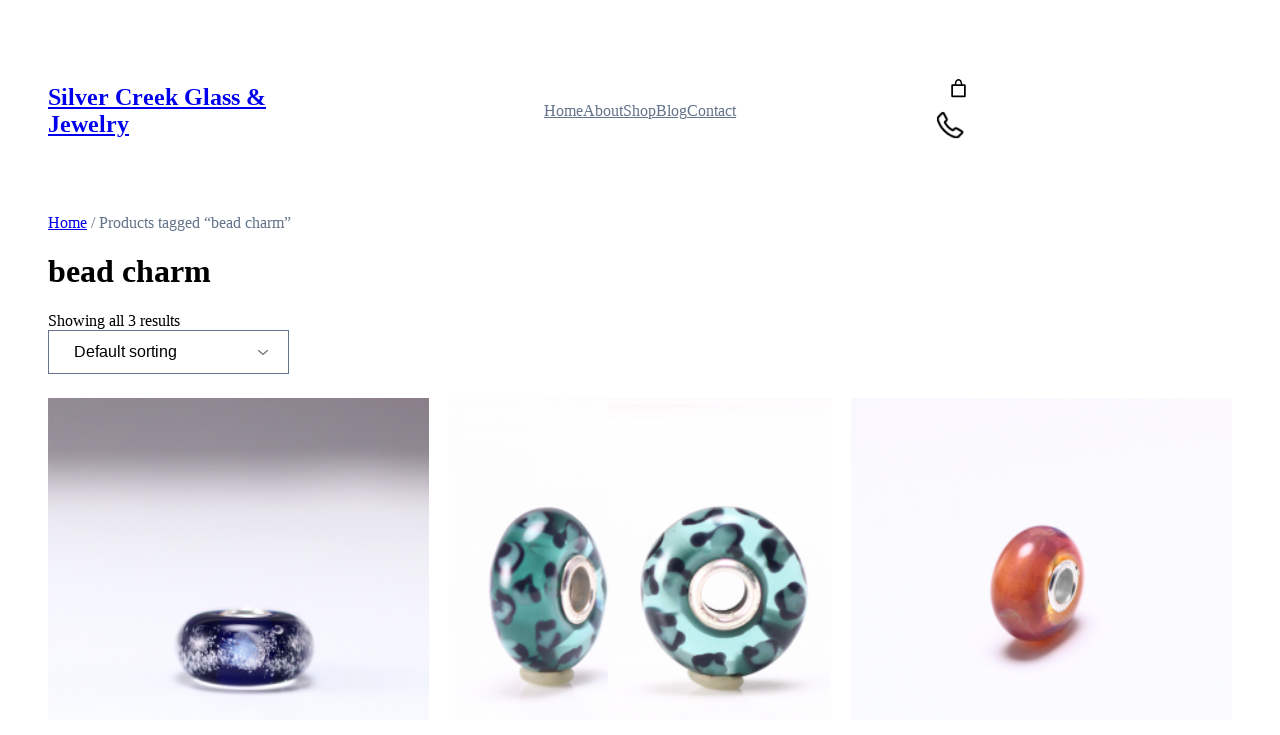

--- FILE ---
content_type: text/html; charset=UTF-8
request_url: https://silvercreekglassandjewelry.com/product-tag/bead-charm/
body_size: 30569
content:
<!DOCTYPE html><html lang="en-US"><head><meta charset="UTF-8" /> <script>document.documentElement.className = document.documentElement.className + ' yes-js js_active js'</script> <meta name="viewport" content="width=device-width, initial-scale=1" /><meta name='robots' content='max-image-preview:large' /><title>bead charm &#8211; Silver Creek Glass &amp; Jewelry</title><link rel='dns-prefetch' href='//www.googletagmanager.com' /><link rel='dns-prefetch' href='//static.addtoany.com' /><link rel='dns-prefetch' href='//js.hs-scripts.com' /><link rel='dns-prefetch' href='//assets.pinterest.com' /><link rel='dns-prefetch' href='//capi-automation.s3.us-east-2.amazonaws.com' /><link rel="alternate" type="application/rss+xml" title="Silver Creek Glass &amp; Jewelry &raquo; Feed" href="https://silvercreekglassandjewelry.com/feed/" /><link rel="alternate" type="application/rss+xml" title="Silver Creek Glass &amp; Jewelry &raquo; Comments Feed" href="https://silvercreekglassandjewelry.com/comments/feed/" /><link rel="alternate" type="application/rss+xml" title="Silver Creek Glass &amp; Jewelry &raquo; bead charm Tag Feed" href="https://silvercreekglassandjewelry.com/product-tag/bead-charm/feed/" /><style id='wp-img-auto-sizes-contain-inline-css'>img:is([sizes=auto i],[sizes^="auto," i]){contain-intrinsic-size:3000px 1500px}
/*# sourceURL=wp-img-auto-sizes-contain-inline-css */</style><style id='wp-block-site-title-inline-css'>.wp-block-site-title{box-sizing:border-box}.wp-block-site-title :where(a){color:inherit;font-family:inherit;font-size:inherit;font-style:inherit;font-weight:inherit;letter-spacing:inherit;line-height:inherit;text-decoration:inherit}
/*# sourceURL=https://silvercreekglassandjewelry.com/wp-includes/blocks/site-title/style.min.css */</style><style id='wp-block-navigation-link-inline-css'>.wp-block-navigation .wp-block-navigation-item__label{overflow-wrap:break-word}.wp-block-navigation .wp-block-navigation-item__description{display:none}.link-ui-tools{outline:1px solid #f0f0f0;padding:8px}.link-ui-block-inserter{padding-top:8px}.link-ui-block-inserter__back{margin-left:8px;text-transform:uppercase}
/*# sourceURL=https://silvercreekglassandjewelry.com/wp-includes/blocks/navigation-link/style.min.css */</style><link rel='stylesheet' id='wp-block-navigation-css' href='https://silvercreekglassandjewelry.com/wp-includes/blocks/navigation/style.min.css?ver=6.9' media='all' /><style id='wp-block-paragraph-inline-css'>.is-small-text{font-size:.875em}.is-regular-text{font-size:1em}.is-large-text{font-size:2.25em}.is-larger-text{font-size:3em}.has-drop-cap:not(:focus):first-letter{float:left;font-size:8.4em;font-style:normal;font-weight:100;line-height:.68;margin:.05em .1em 0 0;text-transform:uppercase}body.rtl .has-drop-cap:not(:focus):first-letter{float:none;margin-left:.1em}p.has-drop-cap.has-background{overflow:hidden}:root :where(p.has-background){padding:1.25em 2.375em}:where(p.has-text-color:not(.has-link-color)) a{color:inherit}p.has-text-align-left[style*="writing-mode:vertical-lr"],p.has-text-align-right[style*="writing-mode:vertical-rl"]{rotate:180deg}
/*# sourceURL=https://silvercreekglassandjewelry.com/wp-includes/blocks/paragraph/style.min.css */</style><link rel='stylesheet' id='wc-blocks-style-mini-cart-contents-css' href='https://silvercreekglassandjewelry.com/wp-content/cache/autoptimize/css/autoptimize_single_8d232072f0e0d48bdcf0b1f22815f30f.css?ver=wc-10.4.3' media='all' /><link rel='stylesheet' id='wc-blocks-packages-style-css' href='https://silvercreekglassandjewelry.com/wp-content/cache/autoptimize/css/autoptimize_single_5948e785ca047c0a3e4e81117c36c6f3.css?ver=wc-10.4.3' media='all' /><link rel='stylesheet' id='wc-blocks-style-mini-cart-css' href='https://silvercreekglassandjewelry.com/wp-content/cache/autoptimize/css/autoptimize_single_2c0449f0d28e340c8d1b090510bd0780.css?ver=wc-10.4.3' media='all' /><style id='wp-block-image-inline-css'>.wp-block-image>a,.wp-block-image>figure>a{display:inline-block}.wp-block-image img{box-sizing:border-box;height:auto;max-width:100%;vertical-align:bottom}@media not (prefers-reduced-motion){.wp-block-image img.hide{visibility:hidden}.wp-block-image img.show{animation:show-content-image .4s}}.wp-block-image[style*=border-radius] img,.wp-block-image[style*=border-radius]>a{border-radius:inherit}.wp-block-image.has-custom-border img{box-sizing:border-box}.wp-block-image.aligncenter{text-align:center}.wp-block-image.alignfull>a,.wp-block-image.alignwide>a{width:100%}.wp-block-image.alignfull img,.wp-block-image.alignwide img{height:auto;width:100%}.wp-block-image .aligncenter,.wp-block-image .alignleft,.wp-block-image .alignright,.wp-block-image.aligncenter,.wp-block-image.alignleft,.wp-block-image.alignright{display:table}.wp-block-image .aligncenter>figcaption,.wp-block-image .alignleft>figcaption,.wp-block-image .alignright>figcaption,.wp-block-image.aligncenter>figcaption,.wp-block-image.alignleft>figcaption,.wp-block-image.alignright>figcaption{caption-side:bottom;display:table-caption}.wp-block-image .alignleft{float:left;margin:.5em 1em .5em 0}.wp-block-image .alignright{float:right;margin:.5em 0 .5em 1em}.wp-block-image .aligncenter{margin-left:auto;margin-right:auto}.wp-block-image :where(figcaption){margin-bottom:1em;margin-top:.5em}.wp-block-image.is-style-circle-mask img{border-radius:9999px}@supports ((-webkit-mask-image:none) or (mask-image:none)) or (-webkit-mask-image:none){.wp-block-image.is-style-circle-mask img{border-radius:0;-webkit-mask-image:url('data:image/svg+xml;utf8,<svg viewBox="0 0 100 100" xmlns="http://www.w3.org/2000/svg"><circle cx="50" cy="50" r="50"/></svg>');mask-image:url('data:image/svg+xml;utf8,<svg viewBox="0 0 100 100" xmlns="http://www.w3.org/2000/svg"><circle cx="50" cy="50" r="50"/></svg>');mask-mode:alpha;-webkit-mask-position:center;mask-position:center;-webkit-mask-repeat:no-repeat;mask-repeat:no-repeat;-webkit-mask-size:contain;mask-size:contain}}:root :where(.wp-block-image.is-style-rounded img,.wp-block-image .is-style-rounded img){border-radius:9999px}.wp-block-image figure{margin:0}.wp-lightbox-container{display:flex;flex-direction:column;position:relative}.wp-lightbox-container img{cursor:zoom-in}.wp-lightbox-container img:hover+button{opacity:1}.wp-lightbox-container button{align-items:center;backdrop-filter:blur(16px) saturate(180%);background-color:#5a5a5a40;border:none;border-radius:4px;cursor:zoom-in;display:flex;height:20px;justify-content:center;opacity:0;padding:0;position:absolute;right:16px;text-align:center;top:16px;width:20px;z-index:100}@media not (prefers-reduced-motion){.wp-lightbox-container button{transition:opacity .2s ease}}.wp-lightbox-container button:focus-visible{outline:3px auto #5a5a5a40;outline:3px auto -webkit-focus-ring-color;outline-offset:3px}.wp-lightbox-container button:hover{cursor:pointer;opacity:1}.wp-lightbox-container button:focus{opacity:1}.wp-lightbox-container button:focus,.wp-lightbox-container button:hover,.wp-lightbox-container button:not(:hover):not(:active):not(.has-background){background-color:#5a5a5a40;border:none}.wp-lightbox-overlay{box-sizing:border-box;cursor:zoom-out;height:100vh;left:0;overflow:hidden;position:fixed;top:0;visibility:hidden;width:100%;z-index:100000}.wp-lightbox-overlay .close-button{align-items:center;cursor:pointer;display:flex;justify-content:center;min-height:40px;min-width:40px;padding:0;position:absolute;right:calc(env(safe-area-inset-right) + 16px);top:calc(env(safe-area-inset-top) + 16px);z-index:5000000}.wp-lightbox-overlay .close-button:focus,.wp-lightbox-overlay .close-button:hover,.wp-lightbox-overlay .close-button:not(:hover):not(:active):not(.has-background){background:none;border:none}.wp-lightbox-overlay .lightbox-image-container{height:var(--wp--lightbox-container-height);left:50%;overflow:hidden;position:absolute;top:50%;transform:translate(-50%,-50%);transform-origin:top left;width:var(--wp--lightbox-container-width);z-index:9999999999}.wp-lightbox-overlay .wp-block-image{align-items:center;box-sizing:border-box;display:flex;height:100%;justify-content:center;margin:0;position:relative;transform-origin:0 0;width:100%;z-index:3000000}.wp-lightbox-overlay .wp-block-image img{height:var(--wp--lightbox-image-height);min-height:var(--wp--lightbox-image-height);min-width:var(--wp--lightbox-image-width);width:var(--wp--lightbox-image-width)}.wp-lightbox-overlay .wp-block-image figcaption{display:none}.wp-lightbox-overlay button{background:none;border:none}.wp-lightbox-overlay .scrim{background-color:#fff;height:100%;opacity:.9;position:absolute;width:100%;z-index:2000000}.wp-lightbox-overlay.active{visibility:visible}@media not (prefers-reduced-motion){.wp-lightbox-overlay.active{animation:turn-on-visibility .25s both}.wp-lightbox-overlay.active img{animation:turn-on-visibility .35s both}.wp-lightbox-overlay.show-closing-animation:not(.active){animation:turn-off-visibility .35s both}.wp-lightbox-overlay.show-closing-animation:not(.active) img{animation:turn-off-visibility .25s both}.wp-lightbox-overlay.zoom.active{animation:none;opacity:1;visibility:visible}.wp-lightbox-overlay.zoom.active .lightbox-image-container{animation:lightbox-zoom-in .4s}.wp-lightbox-overlay.zoom.active .lightbox-image-container img{animation:none}.wp-lightbox-overlay.zoom.active .scrim{animation:turn-on-visibility .4s forwards}.wp-lightbox-overlay.zoom.show-closing-animation:not(.active){animation:none}.wp-lightbox-overlay.zoom.show-closing-animation:not(.active) .lightbox-image-container{animation:lightbox-zoom-out .4s}.wp-lightbox-overlay.zoom.show-closing-animation:not(.active) .lightbox-image-container img{animation:none}.wp-lightbox-overlay.zoom.show-closing-animation:not(.active) .scrim{animation:turn-off-visibility .4s forwards}}@keyframes show-content-image{0%{visibility:hidden}99%{visibility:hidden}to{visibility:visible}}@keyframes turn-on-visibility{0%{opacity:0}to{opacity:1}}@keyframes turn-off-visibility{0%{opacity:1;visibility:visible}99%{opacity:0;visibility:visible}to{opacity:0;visibility:hidden}}@keyframes lightbox-zoom-in{0%{transform:translate(calc((-100vw + var(--wp--lightbox-scrollbar-width))/2 + var(--wp--lightbox-initial-left-position)),calc(-50vh + var(--wp--lightbox-initial-top-position))) scale(var(--wp--lightbox-scale))}to{transform:translate(-50%,-50%) scale(1)}}@keyframes lightbox-zoom-out{0%{transform:translate(-50%,-50%) scale(1);visibility:visible}99%{visibility:visible}to{transform:translate(calc((-100vw + var(--wp--lightbox-scrollbar-width))/2 + var(--wp--lightbox-initial-left-position)),calc(-50vh + var(--wp--lightbox-initial-top-position))) scale(var(--wp--lightbox-scale));visibility:hidden}}
/*# sourceURL=https://silvercreekglassandjewelry.com/wp-includes/blocks/image/style.min.css */</style><style id='wp-block-image-theme-inline-css'>:root :where(.wp-block-image figcaption){color:#555;font-size:13px;text-align:center}.is-dark-theme :root :where(.wp-block-image figcaption){color:#ffffffa6}.wp-block-image{margin:0 0 1em}
/*# sourceURL=https://silvercreekglassandjewelry.com/wp-includes/blocks/image/theme.min.css */</style><style id='wp-block-group-inline-css'>.wp-block-group{box-sizing:border-box}:where(.wp-block-group.wp-block-group-is-layout-constrained){position:relative}
.wp-block-group.is-style-superbaddons-card{background-color:var(--wp--preset--color--contrast-light);border-color:var(--wp--preset--color--mono-3);border-radius:10px;border-style:solid;border-width:1px;box-shadow:0 1px 2px 0 rgba(0,0,0,.05);color:var(--wp--preset--color--contrast-dark);padding:var(--wp--preset--spacing--superbspacing-small)}
/*# sourceURL=wp-block-group-inline-css */</style><style id='wp-block-group-theme-inline-css'>:where(.wp-block-group.has-background){padding:1.25em 2.375em}
/*# sourceURL=https://silvercreekglassandjewelry.com/wp-includes/blocks/group/theme.min.css */</style><style id='wp-block-columns-inline-css'>.wp-block-columns{box-sizing:border-box;display:flex;flex-wrap:wrap!important}@media (min-width:782px){.wp-block-columns{flex-wrap:nowrap!important}}.wp-block-columns{align-items:normal!important}.wp-block-columns.are-vertically-aligned-top{align-items:flex-start}.wp-block-columns.are-vertically-aligned-center{align-items:center}.wp-block-columns.are-vertically-aligned-bottom{align-items:flex-end}@media (max-width:781px){.wp-block-columns:not(.is-not-stacked-on-mobile)>.wp-block-column{flex-basis:100%!important}}@media (min-width:782px){.wp-block-columns:not(.is-not-stacked-on-mobile)>.wp-block-column{flex-basis:0;flex-grow:1}.wp-block-columns:not(.is-not-stacked-on-mobile)>.wp-block-column[style*=flex-basis]{flex-grow:0}}.wp-block-columns.is-not-stacked-on-mobile{flex-wrap:nowrap!important}.wp-block-columns.is-not-stacked-on-mobile>.wp-block-column{flex-basis:0;flex-grow:1}.wp-block-columns.is-not-stacked-on-mobile>.wp-block-column[style*=flex-basis]{flex-grow:0}:where(.wp-block-columns){margin-bottom:1.75em}:where(.wp-block-columns.has-background){padding:1.25em 2.375em}.wp-block-column{flex-grow:1;min-width:0;overflow-wrap:break-word;word-break:break-word}.wp-block-column.is-vertically-aligned-top{align-self:flex-start}.wp-block-column.is-vertically-aligned-center{align-self:center}.wp-block-column.is-vertically-aligned-bottom{align-self:flex-end}.wp-block-column.is-vertically-aligned-stretch{align-self:stretch}.wp-block-column.is-vertically-aligned-bottom,.wp-block-column.is-vertically-aligned-center,.wp-block-column.is-vertically-aligned-top{width:100%}
/*# sourceURL=https://silvercreekglassandjewelry.com/wp-includes/blocks/columns/style.min.css */</style><style id='wp-block-template-part-theme-inline-css'>:root :where(.wp-block-template-part.has-background){margin-bottom:0;margin-top:0;padding:1.25em 2.375em}
/*# sourceURL=https://silvercreekglassandjewelry.com/wp-includes/blocks/template-part/theme.min.css */</style><link rel='stylesheet' id='wc-blocks-style-breadcrumbs-css' href='https://silvercreekglassandjewelry.com/wp-content/cache/autoptimize/css/autoptimize_single_b4823dd19cb91bafd006b02fa1e63579.css?ver=wc-10.4.3' media='all' /><style id='wp-block-query-title-inline-css'>.wp-block-query-title{box-sizing:border-box}
/*# sourceURL=https://silvercreekglassandjewelry.com/wp-includes/blocks/query-title/style.min.css */</style><link rel='stylesheet' id='wc-blocks-style-store-notices-css' href='https://silvercreekglassandjewelry.com/wp-content/cache/autoptimize/css/autoptimize_single_7f3d692488a5bfc227c10484bfb3b2c9.css?ver=wc-10.4.3' media='all' /><link rel='stylesheet' id='wc-blocks-style-product-results-count-css' href='https://silvercreekglassandjewelry.com/wp-content/cache/autoptimize/css/autoptimize_single_a2afa41e591ec4c90ac662b5bc611c98.css?ver=wc-10.4.3' media='all' /><link rel='stylesheet' id='wc-blocks-style-catalog-sorting-css' href='https://silvercreekglassandjewelry.com/wp-content/cache/autoptimize/css/autoptimize_single_9989ede4d7d88d6730ae1959572c4d12.css?ver=wc-10.4.3' media='all' /><link rel='stylesheet' id='wc-blocks-style-product-image-css' href='https://silvercreekglassandjewelry.com/wp-content/cache/autoptimize/css/autoptimize_single_fd5770e712b0acb3c34e9c6d60854259.css?ver=wc-10.4.3' media='all' /><style id='wp-block-post-title-inline-css'>.wp-block-post-title{box-sizing:border-box;word-break:break-word}.wp-block-post-title :where(a){display:inline-block;font-family:inherit;font-size:inherit;font-style:inherit;font-weight:inherit;letter-spacing:inherit;line-height:inherit;text-decoration:inherit}
/*# sourceURL=https://silvercreekglassandjewelry.com/wp-includes/blocks/post-title/style.min.css */</style><style id='woocommerce-product-price-style-inline-css'>@keyframes wc-skeleton-shimmer{to{transform:translateX(100%)}}.wc-block-components-product-price--align-left{display:block;text-align:left}.wc-block-components-product-price--align-center{display:block;text-align:center}.wc-block-components-product-price--align-right{display:block;text-align:right}.wc-block-components-product-price{display:block}.wc-block-components-product-price[hidden]{display:none}.wc-block-components-product-price .wc-block-all-products .wc-block-components-product-price{margin-bottom:12px}.wc-block-components-product-price ins{text-decoration:none}.wc-block-components-product-price .woocommerce-Price-amount{white-space:nowrap}.wc-block-components-product-price__value.is-discounted{margin-left:.5em}.is-loading .wc-block-components-product-price:before{background-color:currentColor!important;border:0!important;border-radius:.25rem;box-shadow:none;color:currentColor!important;content:".";display:block;display:inline-block;line-height:1;max-width:100%!important;opacity:.15;outline:0!important;overflow:hidden!important;pointer-events:none;position:relative!important;width:100%;width:5em;z-index:1}.is-loading .wc-block-components-product-price:before>*{visibility:hidden}.is-loading .wc-block-components-product-price:before:after{animation:loading__animation 1.5s ease-in-out infinite;background-image:linear-gradient(90deg,currentColor,hsla(0,0%,96%,.302),currentColor);background-repeat:no-repeat;content:" ";display:block;height:100%;left:0;position:absolute;right:0;top:0;transform:translateX(-100%)}@keyframes loading__animation{to{transform:translateX(100%)}}@media screen and (prefers-reduced-motion:reduce){.is-loading .wc-block-components-product-price:before{animation:none}}

/*# sourceURL=https://silvercreekglassandjewelry.com/wp-content/plugins/woocommerce/assets/client/blocks/product-price.css */</style><style id='wp-block-button-inline-css'>.wp-block-button__link{align-content:center;box-sizing:border-box;cursor:pointer;display:inline-block;height:100%;text-align:center;word-break:break-word}.wp-block-button__link.aligncenter{text-align:center}.wp-block-button__link.alignright{text-align:right}:where(.wp-block-button__link){border-radius:9999px;box-shadow:none;padding:calc(.667em + 2px) calc(1.333em + 2px);text-decoration:none}.wp-block-button[style*=text-decoration] .wp-block-button__link{text-decoration:inherit}.wp-block-buttons>.wp-block-button.has-custom-width{max-width:none}.wp-block-buttons>.wp-block-button.has-custom-width .wp-block-button__link{width:100%}.wp-block-buttons>.wp-block-button.has-custom-font-size .wp-block-button__link{font-size:inherit}.wp-block-buttons>.wp-block-button.wp-block-button__width-25{width:calc(25% - var(--wp--style--block-gap, .5em)*.75)}.wp-block-buttons>.wp-block-button.wp-block-button__width-50{width:calc(50% - var(--wp--style--block-gap, .5em)*.5)}.wp-block-buttons>.wp-block-button.wp-block-button__width-75{width:calc(75% - var(--wp--style--block-gap, .5em)*.25)}.wp-block-buttons>.wp-block-button.wp-block-button__width-100{flex-basis:100%;width:100%}.wp-block-buttons.is-vertical>.wp-block-button.wp-block-button__width-25{width:25%}.wp-block-buttons.is-vertical>.wp-block-button.wp-block-button__width-50{width:50%}.wp-block-buttons.is-vertical>.wp-block-button.wp-block-button__width-75{width:75%}.wp-block-button.is-style-squared,.wp-block-button__link.wp-block-button.is-style-squared{border-radius:0}.wp-block-button.no-border-radius,.wp-block-button__link.no-border-radius{border-radius:0!important}:root :where(.wp-block-button .wp-block-button__link.is-style-outline),:root :where(.wp-block-button.is-style-outline>.wp-block-button__link){border:2px solid;padding:.667em 1.333em}:root :where(.wp-block-button .wp-block-button__link.is-style-outline:not(.has-text-color)),:root :where(.wp-block-button.is-style-outline>.wp-block-button__link:not(.has-text-color)){color:currentColor}:root :where(.wp-block-button .wp-block-button__link.is-style-outline:not(.has-background)),:root :where(.wp-block-button.is-style-outline>.wp-block-button__link:not(.has-background)){background-color:initial;background-image:none}
/*# sourceURL=https://silvercreekglassandjewelry.com/wp-includes/blocks/button/style.min.css */</style><style id='woocommerce-product-button-style-inline-css'>@keyframes wc-skeleton-shimmer{to{transform:translateX(100%)}}.wp-block-button.wc-block-components-product-button{align-items:center;display:flex;flex-direction:column;gap:12px;justify-content:center;white-space:normal}.wp-block-button.wc-block-components-product-button.is-style-outline .wp-block-button__link{border:2px solid}.wp-block-button.wc-block-components-product-button.is-style-outline .wp-block-button__link:not(.has-text-color){color:currentColor}.wp-block-button.wc-block-components-product-button.is-style-outline .wp-block-button__link:not(.has-background){background-color:transparent;background-image:none}.wp-block-button.wc-block-components-product-button.has-custom-width .wp-block-button__link{box-sizing:border-box}.wp-block-button.wc-block-components-product-button.wp-block-button__width-25 .wp-block-button__link{width:25%}.wp-block-button.wc-block-components-product-button.wp-block-button__width-50 .wp-block-button__link{width:50%}.wp-block-button.wc-block-components-product-button.wp-block-button__width-75 .wp-block-button__link{width:75%}.wp-block-button.wc-block-components-product-button.wp-block-button__width-100 .wp-block-button__link{width:100%}.wp-block-button.wc-block-components-product-button .wp-block-button__link{display:inline-flex;justify-content:center;text-align:center;white-space:normal;width:auto}.wp-block-button.wc-block-components-product-button a[hidden],.wp-block-button.wc-block-components-product-button button[hidden]{display:none}@keyframes slideOut{0%{transform:translateY(0)}to{transform:translateY(-100%)}}@keyframes slideIn{0%{opacity:0;transform:translateY(90%)}to{opacity:1;transform:translate(0)}}.wp-block-button.wc-block-components-product-button.align-left{align-items:flex-start}.wp-block-button.wc-block-components-product-button.align-right{align-items:flex-end}.wp-block-button.wc-block-components-product-button .wc-block-components-product-button__button{align-items:center;border-style:none;display:inline-flex;justify-content:center;line-height:inherit;overflow:hidden;white-space:normal;word-break:normal}.wp-block-button.wc-block-components-product-button .wc-block-components-product-button__button span.wc-block-slide-out{animation:slideOut .1s linear 1 normal forwards}.wp-block-button.wc-block-components-product-button .wc-block-components-product-button__button span.wc-block-slide-in{animation:slideIn .1s linear 1 normal}.wp-block-button.wc-block-components-product-button .wc-block-components-product-button__button--placeholder{background-color:currentColor!important;border:0!important;border-radius:.25rem;box-shadow:none;color:currentColor!important;display:block;line-height:1;max-width:100%!important;min-height:3em;min-width:8em;opacity:.15;outline:0!important;overflow:hidden!important;pointer-events:none;position:relative!important;width:100%;z-index:1}.wp-block-button.wc-block-components-product-button .wc-block-components-product-button__button--placeholder>*{visibility:hidden}.wp-block-button.wc-block-components-product-button .wc-block-components-product-button__button--placeholder:after{animation:loading__animation 1.5s ease-in-out infinite;background-image:linear-gradient(90deg,currentColor,hsla(0,0%,96%,.302),currentColor);background-repeat:no-repeat;content:" ";display:block;height:100%;left:0;position:absolute;right:0;top:0;transform:translateX(-100%)}@keyframes loading__animation{to{transform:translateX(100%)}}@media screen and (prefers-reduced-motion:reduce){.wp-block-button.wc-block-components-product-button .wc-block-components-product-button__button--placeholder{animation:none}}.wc-block-all-products .wp-block-button.wc-block-components-product-button{margin-bottom:12px}.theme-twentytwentyone .editor-styles-wrapper .wc-block-components-product-button .wp-block-button__link{background-color:var(--button--color-background);border-color:var(--button--color-background);color:var(--button--color-text)}

/*# sourceURL=https://silvercreekglassandjewelry.com/wp-content/plugins/woocommerce/assets/client/blocks/woocommerce/product-button-style.css */</style><style id='woocommerce-product-template-style-inline-css'>@keyframes wc-skeleton-shimmer{to{transform:translateX(100%)}}.wc-block-product-template{list-style:none;margin-bottom:0;margin-top:0;max-width:100%;padding:0}.wc-block-product-template.wc-block-product-template{background:none}.wc-block-product-template.is-flex-container{display:flex;flex-direction:row;flex-wrap:wrap;gap:1.25em}.wc-block-product-template.is-flex-container>li{list-style:none;margin:0;width:100%}@media(min-width:600px){.wc-block-product-template.is-flex-container.is-flex-container.columns-2>li{width:calc(50% - .625em)}.wc-block-product-template.is-flex-container.is-flex-container.columns-3>li{width:calc(33.33333% - .83333em)}.wc-block-product-template.is-flex-container.is-flex-container.columns-4>li{width:calc(25% - .9375em)}.wc-block-product-template.is-flex-container.is-flex-container.columns-5>li{width:calc(20% - 1em)}.wc-block-product-template.is-flex-container.is-flex-container.columns-6>li{width:calc(16.66667% - 1.04167em)}}.wc-block-product-template__responsive{grid-gap:1.25em;display:grid}.wc-block-product-template__responsive.columns-2{grid-template-columns:repeat(auto-fill,minmax(max(150px,calc(50% - .625em)),1fr))}.wc-block-product-template__responsive.columns-3{grid-template-columns:repeat(auto-fill,minmax(max(150px,calc(33.33333% - .83333em)),1fr))}.wc-block-product-template__responsive.columns-4{grid-template-columns:repeat(auto-fill,minmax(max(150px,calc(25% - .9375em)),1fr))}.wc-block-product-template__responsive.columns-5{grid-template-columns:repeat(auto-fill,minmax(max(150px,calc(20% - 1em)),1fr))}.wc-block-product-template__responsive.columns-6{grid-template-columns:repeat(auto-fill,minmax(max(150px,calc(16.66667% - 1.04167em)),1fr))}.wc-block-product-template__responsive>li{margin-block-start:0}:where(.wc-block-product-template .wc-block-product)>:not(:last-child){margin-bottom:.75rem;margin-top:0}.is-product-collection-layout-list .wc-block-product:not(:last-child){margin-bottom:1.2rem}.is-product-collection-layout-carousel{container-name:carousel;container-type:inline-size;overflow-x:auto;padding:4px;position:relative;scroll-padding:0 30%;scroll-snap-type:x mandatory;scrollbar-width:none}.is-product-collection-layout-carousel .wc-block-product{flex-basis:0;max-width:400px;min-width:42.5%;scroll-snap-align:center}@container carousel (min-width: 600px){.is-product-collection-layout-carousel .wc-block-product{min-width:28.5%}}@container carousel (min-width: 782px){.is-product-collection-layout-carousel .wc-block-product{min-width:29%}}@container carousel (min-width: 960px){.is-product-collection-layout-carousel .wc-block-product{min-width:22%}}@container carousel (min-width: 1280px){.is-product-collection-layout-carousel .wc-block-product{min-width:18%}}@container carousel (min-width: 1440px){.is-product-collection-layout-carousel .wc-block-product{min-width:15%}}

/*# sourceURL=https://silvercreekglassandjewelry.com/wp-content/plugins/woocommerce/assets/client/blocks/woocommerce/product-template-style.css */</style><style id='woocommerce-product-collection-style-inline-css'>@keyframes wc-skeleton-shimmer{to{transform:translateX(100%)}}.wp-block-woocommerce-product-collection{margin-bottom:30px}.wp-block-woocommerce-product-collection .wc-block-components-product-stock-indicator{text-align:center}.wp-block-woocommerce-product-collection h2.wp-block-heading{font-size:var(--wp--preset--font-size--small,14px);line-height:20px}@media(max-width:600px)and (hover:none)and (pointer:coarse){.wp-block-woocommerce-product-collection:has(.is-product-collection-layout-carousel) :where(.wc-block-next-previous-buttons.wc-block-next-previous-buttons){display:none}}.wc-block-components-notice-banner .wc-block-components-button.wc-block-components-notice-banner__dismiss[hidden]{display:none}

/*# sourceURL=https://silvercreekglassandjewelry.com/wp-content/plugins/woocommerce/assets/client/blocks/woocommerce/product-collection-style.css */</style><style id='wp-interactivity-router-animations-inline-css'>.wp-interactivity-router-loading-bar {
				position: fixed;
				top: 0;
				left: 0;
				margin: 0;
				padding: 0;
				width: 100vw;
				max-width: 100vw !important;
				height: 4px;
				background-color: #000;
				opacity: 0
			}
			.wp-interactivity-router-loading-bar.start-animation {
				animation: wp-interactivity-router-loading-bar-start-animation 30s cubic-bezier(0.03, 0.5, 0, 1) forwards
			}
			.wp-interactivity-router-loading-bar.finish-animation {
				animation: wp-interactivity-router-loading-bar-finish-animation 300ms ease-in
			}
			@keyframes wp-interactivity-router-loading-bar-start-animation {
				0% { transform: scaleX(0); transform-origin: 0 0; opacity: 1 }
				100% { transform: scaleX(1); transform-origin: 0 0; opacity: 1 }
			}
			@keyframes wp-interactivity-router-loading-bar-finish-animation {
				0% { opacity: 1 }
				50% { opacity: 1 }
				100% { opacity: 0 }
			}
/*# sourceURL=wp-interactivity-router-animations-inline-css */</style><style id='wp-block-social-links-inline-css'>.wp-block-social-links{background:none;box-sizing:border-box;margin-left:0;padding-left:0;padding-right:0;text-indent:0}.wp-block-social-links .wp-social-link a,.wp-block-social-links .wp-social-link a:hover{border-bottom:0;box-shadow:none;text-decoration:none}.wp-block-social-links .wp-social-link svg{height:1em;width:1em}.wp-block-social-links .wp-social-link span:not(.screen-reader-text){font-size:.65em;margin-left:.5em;margin-right:.5em}.wp-block-social-links.has-small-icon-size{font-size:16px}.wp-block-social-links,.wp-block-social-links.has-normal-icon-size{font-size:24px}.wp-block-social-links.has-large-icon-size{font-size:36px}.wp-block-social-links.has-huge-icon-size{font-size:48px}.wp-block-social-links.aligncenter{display:flex;justify-content:center}.wp-block-social-links.alignright{justify-content:flex-end}.wp-block-social-link{border-radius:9999px;display:block}@media not (prefers-reduced-motion){.wp-block-social-link{transition:transform .1s ease}}.wp-block-social-link{height:auto}.wp-block-social-link a{align-items:center;display:flex;line-height:0}.wp-block-social-link:hover{transform:scale(1.1)}.wp-block-social-links .wp-block-social-link.wp-social-link{display:inline-block;margin:0;padding:0}.wp-block-social-links .wp-block-social-link.wp-social-link .wp-block-social-link-anchor,.wp-block-social-links .wp-block-social-link.wp-social-link .wp-block-social-link-anchor svg,.wp-block-social-links .wp-block-social-link.wp-social-link .wp-block-social-link-anchor:active,.wp-block-social-links .wp-block-social-link.wp-social-link .wp-block-social-link-anchor:hover,.wp-block-social-links .wp-block-social-link.wp-social-link .wp-block-social-link-anchor:visited{color:currentColor;fill:currentColor}:where(.wp-block-social-links:not(.is-style-logos-only)) .wp-social-link{background-color:#f0f0f0;color:#444}:where(.wp-block-social-links:not(.is-style-logos-only)) .wp-social-link-amazon{background-color:#f90;color:#fff}:where(.wp-block-social-links:not(.is-style-logos-only)) .wp-social-link-bandcamp{background-color:#1ea0c3;color:#fff}:where(.wp-block-social-links:not(.is-style-logos-only)) .wp-social-link-behance{background-color:#0757fe;color:#fff}:where(.wp-block-social-links:not(.is-style-logos-only)) .wp-social-link-bluesky{background-color:#0a7aff;color:#fff}:where(.wp-block-social-links:not(.is-style-logos-only)) .wp-social-link-codepen{background-color:#1e1f26;color:#fff}:where(.wp-block-social-links:not(.is-style-logos-only)) .wp-social-link-deviantart{background-color:#02e49b;color:#fff}:where(.wp-block-social-links:not(.is-style-logos-only)) .wp-social-link-discord{background-color:#5865f2;color:#fff}:where(.wp-block-social-links:not(.is-style-logos-only)) .wp-social-link-dribbble{background-color:#e94c89;color:#fff}:where(.wp-block-social-links:not(.is-style-logos-only)) .wp-social-link-dropbox{background-color:#4280ff;color:#fff}:where(.wp-block-social-links:not(.is-style-logos-only)) .wp-social-link-etsy{background-color:#f45800;color:#fff}:where(.wp-block-social-links:not(.is-style-logos-only)) .wp-social-link-facebook{background-color:#0866ff;color:#fff}:where(.wp-block-social-links:not(.is-style-logos-only)) .wp-social-link-fivehundredpx{background-color:#000;color:#fff}:where(.wp-block-social-links:not(.is-style-logos-only)) .wp-social-link-flickr{background-color:#0461dd;color:#fff}:where(.wp-block-social-links:not(.is-style-logos-only)) .wp-social-link-foursquare{background-color:#e65678;color:#fff}:where(.wp-block-social-links:not(.is-style-logos-only)) .wp-social-link-github{background-color:#24292d;color:#fff}:where(.wp-block-social-links:not(.is-style-logos-only)) .wp-social-link-goodreads{background-color:#eceadd;color:#382110}:where(.wp-block-social-links:not(.is-style-logos-only)) .wp-social-link-google{background-color:#ea4434;color:#fff}:where(.wp-block-social-links:not(.is-style-logos-only)) .wp-social-link-gravatar{background-color:#1d4fc4;color:#fff}:where(.wp-block-social-links:not(.is-style-logos-only)) .wp-social-link-instagram{background-color:#f00075;color:#fff}:where(.wp-block-social-links:not(.is-style-logos-only)) .wp-social-link-lastfm{background-color:#e21b24;color:#fff}:where(.wp-block-social-links:not(.is-style-logos-only)) .wp-social-link-linkedin{background-color:#0d66c2;color:#fff}:where(.wp-block-social-links:not(.is-style-logos-only)) .wp-social-link-mastodon{background-color:#3288d4;color:#fff}:where(.wp-block-social-links:not(.is-style-logos-only)) .wp-social-link-medium{background-color:#000;color:#fff}:where(.wp-block-social-links:not(.is-style-logos-only)) .wp-social-link-meetup{background-color:#f6405f;color:#fff}:where(.wp-block-social-links:not(.is-style-logos-only)) .wp-social-link-patreon{background-color:#000;color:#fff}:where(.wp-block-social-links:not(.is-style-logos-only)) .wp-social-link-pinterest{background-color:#e60122;color:#fff}:where(.wp-block-social-links:not(.is-style-logos-only)) .wp-social-link-pocket{background-color:#ef4155;color:#fff}:where(.wp-block-social-links:not(.is-style-logos-only)) .wp-social-link-reddit{background-color:#ff4500;color:#fff}:where(.wp-block-social-links:not(.is-style-logos-only)) .wp-social-link-skype{background-color:#0478d7;color:#fff}:where(.wp-block-social-links:not(.is-style-logos-only)) .wp-social-link-snapchat{background-color:#fefc00;color:#fff;stroke:#000}:where(.wp-block-social-links:not(.is-style-logos-only)) .wp-social-link-soundcloud{background-color:#ff5600;color:#fff}:where(.wp-block-social-links:not(.is-style-logos-only)) .wp-social-link-spotify{background-color:#1bd760;color:#fff}:where(.wp-block-social-links:not(.is-style-logos-only)) .wp-social-link-telegram{background-color:#2aabee;color:#fff}:where(.wp-block-social-links:not(.is-style-logos-only)) .wp-social-link-threads{background-color:#000;color:#fff}:where(.wp-block-social-links:not(.is-style-logos-only)) .wp-social-link-tiktok{background-color:#000;color:#fff}:where(.wp-block-social-links:not(.is-style-logos-only)) .wp-social-link-tumblr{background-color:#011835;color:#fff}:where(.wp-block-social-links:not(.is-style-logos-only)) .wp-social-link-twitch{background-color:#6440a4;color:#fff}:where(.wp-block-social-links:not(.is-style-logos-only)) .wp-social-link-twitter{background-color:#1da1f2;color:#fff}:where(.wp-block-social-links:not(.is-style-logos-only)) .wp-social-link-vimeo{background-color:#1eb7ea;color:#fff}:where(.wp-block-social-links:not(.is-style-logos-only)) .wp-social-link-vk{background-color:#4680c2;color:#fff}:where(.wp-block-social-links:not(.is-style-logos-only)) .wp-social-link-wordpress{background-color:#3499cd;color:#fff}:where(.wp-block-social-links:not(.is-style-logos-only)) .wp-social-link-whatsapp{background-color:#25d366;color:#fff}:where(.wp-block-social-links:not(.is-style-logos-only)) .wp-social-link-x{background-color:#000;color:#fff}:where(.wp-block-social-links:not(.is-style-logos-only)) .wp-social-link-yelp{background-color:#d32422;color:#fff}:where(.wp-block-social-links:not(.is-style-logos-only)) .wp-social-link-youtube{background-color:red;color:#fff}:where(.wp-block-social-links.is-style-logos-only) .wp-social-link{background:none}:where(.wp-block-social-links.is-style-logos-only) .wp-social-link svg{height:1.25em;width:1.25em}:where(.wp-block-social-links.is-style-logos-only) .wp-social-link-amazon{color:#f90}:where(.wp-block-social-links.is-style-logos-only) .wp-social-link-bandcamp{color:#1ea0c3}:where(.wp-block-social-links.is-style-logos-only) .wp-social-link-behance{color:#0757fe}:where(.wp-block-social-links.is-style-logos-only) .wp-social-link-bluesky{color:#0a7aff}:where(.wp-block-social-links.is-style-logos-only) .wp-social-link-codepen{color:#1e1f26}:where(.wp-block-social-links.is-style-logos-only) .wp-social-link-deviantart{color:#02e49b}:where(.wp-block-social-links.is-style-logos-only) .wp-social-link-discord{color:#5865f2}:where(.wp-block-social-links.is-style-logos-only) .wp-social-link-dribbble{color:#e94c89}:where(.wp-block-social-links.is-style-logos-only) .wp-social-link-dropbox{color:#4280ff}:where(.wp-block-social-links.is-style-logos-only) .wp-social-link-etsy{color:#f45800}:where(.wp-block-social-links.is-style-logos-only) .wp-social-link-facebook{color:#0866ff}:where(.wp-block-social-links.is-style-logos-only) .wp-social-link-fivehundredpx{color:#000}:where(.wp-block-social-links.is-style-logos-only) .wp-social-link-flickr{color:#0461dd}:where(.wp-block-social-links.is-style-logos-only) .wp-social-link-foursquare{color:#e65678}:where(.wp-block-social-links.is-style-logos-only) .wp-social-link-github{color:#24292d}:where(.wp-block-social-links.is-style-logos-only) .wp-social-link-goodreads{color:#382110}:where(.wp-block-social-links.is-style-logos-only) .wp-social-link-google{color:#ea4434}:where(.wp-block-social-links.is-style-logos-only) .wp-social-link-gravatar{color:#1d4fc4}:where(.wp-block-social-links.is-style-logos-only) .wp-social-link-instagram{color:#f00075}:where(.wp-block-social-links.is-style-logos-only) .wp-social-link-lastfm{color:#e21b24}:where(.wp-block-social-links.is-style-logos-only) .wp-social-link-linkedin{color:#0d66c2}:where(.wp-block-social-links.is-style-logos-only) .wp-social-link-mastodon{color:#3288d4}:where(.wp-block-social-links.is-style-logos-only) .wp-social-link-medium{color:#000}:where(.wp-block-social-links.is-style-logos-only) .wp-social-link-meetup{color:#f6405f}:where(.wp-block-social-links.is-style-logos-only) .wp-social-link-patreon{color:#000}:where(.wp-block-social-links.is-style-logos-only) .wp-social-link-pinterest{color:#e60122}:where(.wp-block-social-links.is-style-logos-only) .wp-social-link-pocket{color:#ef4155}:where(.wp-block-social-links.is-style-logos-only) .wp-social-link-reddit{color:#ff4500}:where(.wp-block-social-links.is-style-logos-only) .wp-social-link-skype{color:#0478d7}:where(.wp-block-social-links.is-style-logos-only) .wp-social-link-snapchat{color:#fff;stroke:#000}:where(.wp-block-social-links.is-style-logos-only) .wp-social-link-soundcloud{color:#ff5600}:where(.wp-block-social-links.is-style-logos-only) .wp-social-link-spotify{color:#1bd760}:where(.wp-block-social-links.is-style-logos-only) .wp-social-link-telegram{color:#2aabee}:where(.wp-block-social-links.is-style-logos-only) .wp-social-link-threads{color:#000}:where(.wp-block-social-links.is-style-logos-only) .wp-social-link-tiktok{color:#000}:where(.wp-block-social-links.is-style-logos-only) .wp-social-link-tumblr{color:#011835}:where(.wp-block-social-links.is-style-logos-only) .wp-social-link-twitch{color:#6440a4}:where(.wp-block-social-links.is-style-logos-only) .wp-social-link-twitter{color:#1da1f2}:where(.wp-block-social-links.is-style-logos-only) .wp-social-link-vimeo{color:#1eb7ea}:where(.wp-block-social-links.is-style-logos-only) .wp-social-link-vk{color:#4680c2}:where(.wp-block-social-links.is-style-logos-only) .wp-social-link-whatsapp{color:#25d366}:where(.wp-block-social-links.is-style-logos-only) .wp-social-link-wordpress{color:#3499cd}:where(.wp-block-social-links.is-style-logos-only) .wp-social-link-x{color:#000}:where(.wp-block-social-links.is-style-logos-only) .wp-social-link-yelp{color:#d32422}:where(.wp-block-social-links.is-style-logos-only) .wp-social-link-youtube{color:red}.wp-block-social-links.is-style-pill-shape .wp-social-link{width:auto}:root :where(.wp-block-social-links .wp-social-link a){padding:.25em}:root :where(.wp-block-social-links.is-style-logos-only .wp-social-link a){padding:0}:root :where(.wp-block-social-links.is-style-pill-shape .wp-social-link a){padding-left:.6666666667em;padding-right:.6666666667em}.wp-block-social-links:not(.has-icon-color):not(.has-icon-background-color) .wp-social-link-snapchat .wp-block-social-link-label{color:#000}
/*# sourceURL=https://silvercreekglassandjewelry.com/wp-includes/blocks/social-links/style.min.css */</style><style id='superb-addons-variable-fallbacks-inline-css'>:root{--wp--preset--color--primary:#1f7cec;--wp--preset--color--primary-hover:#3993ff;--wp--preset--color--base:#fff;--wp--preset--color--featured:#0a284b;--wp--preset--color--contrast-light:#fff;--wp--preset--color--contrast-dark:#000;--wp--preset--color--mono-1:#0d3c74;--wp--preset--color--mono-2:#64748b;--wp--preset--color--mono-3:#e2e8f0;--wp--preset--color--mono-4:#f8fafc;--wp--preset--spacing--superbspacing-xxsmall:clamp(5px,1vw,10px);--wp--preset--spacing--superbspacing-xsmall:clamp(10px,2vw,20px);--wp--preset--spacing--superbspacing-small:clamp(20px,4vw,40px);--wp--preset--spacing--superbspacing-medium:clamp(30px,6vw,60px);--wp--preset--spacing--superbspacing-large:clamp(40px,8vw,80px);--wp--preset--spacing--superbspacing-xlarge:clamp(50px,10vw,100px);--wp--preset--spacing--superbspacing-xxlarge:clamp(60px,12vw,120px);--wp--preset--font-size--superbfont-tiny:clamp(10px,0.625rem + ((1vw - 3.2px) * 0.227),12px);--wp--preset--font-size--superbfont-xxsmall:clamp(12px,0.75rem + ((1vw - 3.2px) * 0.227),14px);--wp--preset--font-size--superbfont-xsmall:clamp(16px,1rem + ((1vw - 3.2px) * 1),16px);--wp--preset--font-size--superbfont-small:clamp(16px,1rem + ((1vw - 3.2px) * 0.227),18px);--wp--preset--font-size--superbfont-medium:clamp(18px,1.125rem + ((1vw - 3.2px) * 0.227),20px);--wp--preset--font-size--superbfont-large:clamp(24px,1.5rem + ((1vw - 3.2px) * 0.909),32px);--wp--preset--font-size--superbfont-xlarge:clamp(32px,2rem + ((1vw - 3.2px) * 1.818),48px);--wp--preset--font-size--superbfont-xxlarge:clamp(40px,2.5rem + ((1vw - 3.2px) * 2.727),64px)}.has-primary-color{color:var(--wp--preset--color--primary)!important}.has-primary-hover-color{color:var(--wp--preset--color--primary-hover)!important}.has-base-color{color:var(--wp--preset--color--base)!important}.has-featured-color{color:var(--wp--preset--color--featured)!important}.has-contrast-light-color{color:var(--wp--preset--color--contrast-light)!important}.has-contrast-dark-color{color:var(--wp--preset--color--contrast-dark)!important}.has-mono-1-color{color:var(--wp--preset--color--mono-1)!important}.has-mono-2-color{color:var(--wp--preset--color--mono-2)!important}.has-mono-3-color{color:var(--wp--preset--color--mono-3)!important}.has-mono-4-color{color:var(--wp--preset--color--mono-4)!important}.has-primary-background-color{background-color:var(--wp--preset--color--primary)!important}.has-primary-hover-background-color{background-color:var(--wp--preset--color--primary-hover)!important}.has-base-background-color{background-color:var(--wp--preset--color--base)!important}.has-featured-background-color{background-color:var(--wp--preset--color--featured)!important}.has-contrast-light-background-color{background-color:var(--wp--preset--color--contrast-light)!important}.has-contrast-dark-background-color{background-color:var(--wp--preset--color--contrast-dark)!important}.has-mono-1-background-color{background-color:var(--wp--preset--color--mono-1)!important}.has-mono-2-background-color{background-color:var(--wp--preset--color--mono-2)!important}.has-mono-3-background-color{background-color:var(--wp--preset--color--mono-3)!important}.has-mono-4-background-color{background-color:var(--wp--preset--color--mono-4)!important}.has-superbfont-tiny-font-size{font-size:var(--wp--preset--font-size--superbfont-tiny)!important}.has-superbfont-xxsmall-font-size{font-size:var(--wp--preset--font-size--superbfont-xxsmall)!important}.has-superbfont-xsmall-font-size{font-size:var(--wp--preset--font-size--superbfont-xsmall)!important}.has-superbfont-small-font-size{font-size:var(--wp--preset--font-size--superbfont-small)!important}.has-superbfont-medium-font-size{font-size:var(--wp--preset--font-size--superbfont-medium)!important}.has-superbfont-large-font-size{font-size:var(--wp--preset--font-size--superbfont-large)!important}.has-superbfont-xlarge-font-size{font-size:var(--wp--preset--font-size--superbfont-xlarge)!important}.has-superbfont-xxlarge-font-size{font-size:var(--wp--preset--font-size--superbfont-xxlarge)!important}
/*# sourceURL=superb-addons-variable-fallbacks-inline-css */</style><link rel='stylesheet' id='sbi_styles-css' href='https://silvercreekglassandjewelry.com/wp-content/plugins/instagram-feed/css/sbi-styles.min.css?ver=6.10.0' media='all' /><style id='wp-emoji-styles-inline-css'>img.wp-smiley, img.emoji {
		display: inline !important;
		border: none !important;
		box-shadow: none !important;
		height: 1em !important;
		width: 1em !important;
		margin: 0 0.07em !important;
		vertical-align: -0.1em !important;
		background: none !important;
		padding: 0 !important;
	}
/*# sourceURL=wp-emoji-styles-inline-css */</style><link rel='stylesheet' id='ruby-ecommerce-patterns-css' href='https://silvercreekglassandjewelry.com/wp-content/cache/autoptimize/css/autoptimize_single_938eced0193943f3a17fc81f9ef90cdd.css?ver=1767184115' media='all' /><link rel='stylesheet' id='cr-frontend-css-css' href='https://silvercreekglassandjewelry.com/wp-content/cache/autoptimize/css/autoptimize_single_787bdb3cbdbc68ec0704892be3b7431f.css?ver=5.94.0' media='all' /><style id='core-block-supports-inline-css'>.wp-container-core-navigation-is-layout-51cb38a2{gap:var(--wp--preset--spacing--superbspacing-small);justify-content:center;}.wp-container-core-group-is-layout-8d747646{flex-wrap:nowrap;gap:10px;justify-content:flex-end;}.wp-container-core-columns-is-layout-e0e4babd{flex-wrap:nowrap;}.wp-container-core-group-is-layout-0ffa9a68 > .alignfull{margin-right:calc(var(--wp--preset--spacing--superbspacing-small) * -1);margin-left:calc(var(--wp--preset--spacing--superbspacing-small) * -1);}.wp-elements-4019f6348d817ed38c491b619d7bc4e6 a:where(:not(.wp-element-button)){color:var(--wp--preset--color--mono-2);}.wp-container-core-group-is-layout-cb46ffcb{flex-wrap:nowrap;justify-content:space-between;}.wp-elements-f7ba4917c4ae6a866dd9b6389a5f085c a:where(:not(.wp-element-button)){color:var(--wp--preset--color--mono-2);}.wp-container-core-group-is-layout-6363bf74{flex-direction:column;align-items:center;}.wp-container-core-social-links-is-layout-d445cf74{justify-content:flex-end;}.wp-container-core-group-is-layout-938f5026 > .alignfull{margin-right:calc(var(--wp--preset--spacing--superbspacing-xsmall) * -1);margin-left:calc(var(--wp--preset--spacing--superbspacing-xsmall) * -1);}.wp-container-core-group-is-layout-7b5e4b56 > .alignfull{margin-right:calc(var(--wp--preset--spacing--superbspacing-small) * -1);margin-left:calc(var(--wp--preset--spacing--superbspacing-small) * -1);}.wp-container-core-group-is-layout-7b5e4b56 > *{margin-block-start:0;margin-block-end:0;}.wp-container-core-group-is-layout-7b5e4b56 > * + *{margin-block-start:var(--wp--preset--spacing--superbspacing-small);margin-block-end:0;}
/*# sourceURL=core-block-supports-inline-css */</style><style id='wp-block-template-skip-link-inline-css'>.skip-link.screen-reader-text {
			border: 0;
			clip-path: inset(50%);
			height: 1px;
			margin: -1px;
			overflow: hidden;
			padding: 0;
			position: absolute !important;
			width: 1px;
			word-wrap: normal !important;
		}

		.skip-link.screen-reader-text:focus {
			background-color: #eee;
			clip-path: none;
			color: #444;
			display: block;
			font-size: 1em;
			height: auto;
			left: 5px;
			line-height: normal;
			padding: 15px 23px 14px;
			text-decoration: none;
			top: 5px;
			width: auto;
			z-index: 100000;
		}
/*# sourceURL=wp-block-template-skip-link-inline-css */</style><link rel='stylesheet' id='superb-addons-patterns-css' href='https://silvercreekglassandjewelry.com/wp-content/plugins/superb-blocks/assets/css/patterns.min.css?ver=3.6.2' media='all' /><link rel='stylesheet' id='superb-addons-enhancements-css' href='https://silvercreekglassandjewelry.com/wp-content/plugins/superb-blocks/assets/css/enhancements.min.css?ver=3.6.2' media='all' /><link rel='stylesheet' id='wpmenucart-icons-css' href='https://silvercreekglassandjewelry.com/wp-content/plugins/woocommerce-menu-bar-cart/assets/css/wpmenucart-icons.min.css?ver=2.14.12' media='all' /><style id='wpmenucart-icons-inline-css'>@font-face{font-family:WPMenuCart;src:url(https://silvercreekglassandjewelry.com/wp-content/plugins/woocommerce-menu-bar-cart/assets/fonts/WPMenuCart.eot);src:url(https://silvercreekglassandjewelry.com/wp-content/plugins/woocommerce-menu-bar-cart/assets/fonts/WPMenuCart.eot?#iefix) format('embedded-opentype'),url(https://silvercreekglassandjewelry.com/wp-content/plugins/woocommerce-menu-bar-cart/assets/fonts/WPMenuCart.woff2) format('woff2'),url(https://silvercreekglassandjewelry.com/wp-content/plugins/woocommerce-menu-bar-cart/assets/fonts/WPMenuCart.woff) format('woff'),url(https://silvercreekglassandjewelry.com/wp-content/plugins/woocommerce-menu-bar-cart/assets/fonts/WPMenuCart.ttf) format('truetype'),url(https://silvercreekglassandjewelry.com/wp-content/plugins/woocommerce-menu-bar-cart/assets/fonts/WPMenuCart.svg#WPMenuCart) format('svg');font-weight:400;font-style:normal;font-display:swap}
/*# sourceURL=wpmenucart-icons-inline-css */</style><link rel='stylesheet' id='wpmenucart-css' href='https://silvercreekglassandjewelry.com/wp-content/plugins/woocommerce-menu-bar-cart/assets/css/wpmenucart-main.min.css?ver=2.14.12' media='all' /><link rel='stylesheet' id='woocommerce-layout-css' href='https://silvercreekglassandjewelry.com/wp-content/cache/autoptimize/css/autoptimize_single_e98f5279cacaef826050eb2595082e77.css?ver=10.4.3' media='all' /><link rel='stylesheet' id='woocommerce-smallscreen-css' href='https://silvercreekglassandjewelry.com/wp-content/cache/autoptimize/css/autoptimize_single_59d266c0ea580aae1113acb3761f7ad5.css?ver=10.4.3' media='only screen and (max-width: 768px)' /><link rel='stylesheet' id='woocommerce-general-css' href='https://silvercreekglassandjewelry.com/wp-content/cache/autoptimize/css/autoptimize_single_0a5cfa15a1c3bce6319a071a84e71e83.css?ver=10.4.3' media='all' /><link rel='stylesheet' id='woocommerce-blocktheme-css' href='https://silvercreekglassandjewelry.com/wp-content/cache/autoptimize/css/autoptimize_single_de45011c9573650179b4068825b5b360.css?ver=10.4.3' media='all' /><style id='woocommerce-inline-inline-css'>.woocommerce form .form-row .required { visibility: visible; }
/*# sourceURL=woocommerce-inline-inline-css */</style><link rel='stylesheet' id='pinterest-for-woocommerce-pins-css' href='//silvercreekglassandjewelry.com/wp-content/plugins/pinterest-for-woocommerce/assets/css/frontend/pinterest-for-woocommerce-pins.min.css?ver=1.4.23' media='all' /><link rel='stylesheet' id='jquery-selectBox-css' href='https://silvercreekglassandjewelry.com/wp-content/cache/autoptimize/css/autoptimize_single_4ce4f046b3ae2c530d621e8a9df63468.css?ver=1.2.0' media='all' /><link rel='stylesheet' id='woocommerce_prettyPhoto_css-css' href='https://silvercreekglassandjewelry.com/wp-content/cache/autoptimize/css/autoptimize_single_79ddccef2aa8b3768ee846135f33877b.css?ver=3.1.6' media='all' /><link rel='stylesheet' id='yith-wcwl-main-css' href='https://silvercreekglassandjewelry.com/wp-content/cache/autoptimize/css/autoptimize_single_62fc188eef921be6a82b2e3832dcbfad.css?ver=4.11.0' media='all' /><style id='yith-wcwl-main-inline-css'>:root { --color-add-to-wishlist-background: #333333; --color-add-to-wishlist-text: #FFFFFF; --color-add-to-wishlist-border: #333333; --color-add-to-wishlist-background-hover: #333333; --color-add-to-wishlist-text-hover: #FFFFFF; --color-add-to-wishlist-border-hover: #333333; --rounded-corners-radius: 16px; --add-to-cart-rounded-corners-radius: 16px; --color-headers-background: #F4F4F4; --feedback-duration: 3s } 
 :root { --color-add-to-wishlist-background: #333333; --color-add-to-wishlist-text: #FFFFFF; --color-add-to-wishlist-border: #333333; --color-add-to-wishlist-background-hover: #333333; --color-add-to-wishlist-text-hover: #FFFFFF; --color-add-to-wishlist-border-hover: #333333; --rounded-corners-radius: 16px; --add-to-cart-rounded-corners-radius: 16px; --color-headers-background: #F4F4F4; --feedback-duration: 3s } 
/*# sourceURL=yith-wcwl-main-inline-css */</style><link rel='stylesheet' id='addtoany-css' href='https://silvercreekglassandjewelry.com/wp-content/plugins/add-to-any/addtoany.min.css?ver=1.16' media='all' /> <script id="woocommerce-google-analytics-integration-gtag-js-after">/* Google Analytics for WooCommerce (gtag.js) */
					window.dataLayer = window.dataLayer || [];
					function gtag(){dataLayer.push(arguments);}
					// Set up default consent state.
					for ( const mode of [{"analytics_storage":"denied","ad_storage":"denied","ad_user_data":"denied","ad_personalization":"denied","region":["AT","BE","BG","HR","CY","CZ","DK","EE","FI","FR","DE","GR","HU","IS","IE","IT","LV","LI","LT","LU","MT","NL","NO","PL","PT","RO","SK","SI","ES","SE","GB","CH"]}] || [] ) {
						gtag( "consent", "default", { "wait_for_update": 500, ...mode } );
					}
					gtag("js", new Date());
					gtag("set", "developer_id.dOGY3NW", true);
					gtag("config", "G-VBNSDK517N", {"track_404":true,"allow_google_signals":true,"logged_in":false,"linker":{"domains":[],"allow_incoming":false},"custom_map":{"dimension1":"logged_in"}});
//# sourceURL=woocommerce-google-analytics-integration-gtag-js-after</script> <script src="https://silvercreekglassandjewelry.com/wp-includes/js/jquery/jquery.min.js?ver=3.7.1" id="jquery-core-js"></script> <script src="https://silvercreekglassandjewelry.com/wp-includes/js/jquery/jquery-migrate.min.js?ver=3.4.1" id="jquery-migrate-js"></script> <script id="addtoany-core-js-before">window.a2a_config=window.a2a_config||{};a2a_config.callbacks=[];a2a_config.overlays=[];a2a_config.templates={};

//# sourceURL=addtoany-core-js-before</script> <script defer src="https://static.addtoany.com/menu/page.js" id="addtoany-core-js"></script> <script defer src="https://silvercreekglassandjewelry.com/wp-content/plugins/add-to-any/addtoany.min.js?ver=1.1" id="addtoany-jquery-js"></script> <script src="https://silvercreekglassandjewelry.com/wp-content/plugins/woocommerce/assets/js/jquery-blockui/jquery.blockUI.min.js?ver=2.7.0-wc.10.4.3" id="wc-jquery-blockui-js" defer data-wp-strategy="defer"></script> <script src="https://silvercreekglassandjewelry.com/wp-content/plugins/woocommerce/assets/js/js-cookie/js.cookie.min.js?ver=2.1.4-wc.10.4.3" id="wc-js-cookie-js" defer data-wp-strategy="defer"></script> <script id="woocommerce-js-extra">var woocommerce_params = {"ajax_url":"/wp-admin/admin-ajax.php","wc_ajax_url":"/?wc-ajax=%%endpoint%%","i18n_password_show":"Show password","i18n_password_hide":"Hide password"};
//# sourceURL=woocommerce-js-extra</script> <script src="https://silvercreekglassandjewelry.com/wp-content/plugins/woocommerce/assets/js/frontend/woocommerce.min.js?ver=10.4.3" id="woocommerce-js" defer data-wp-strategy="defer"></script> <script id="WCPAY_ASSETS-js-extra">var wcpayAssets = {"url":"https://silvercreekglassandjewelry.com/wp-content/plugins/woocommerce-payments/dist/"};
//# sourceURL=WCPAY_ASSETS-js-extra</script> <link rel="https://api.w.org/" href="https://silvercreekglassandjewelry.com/wp-json/" /><link rel="alternate" title="JSON" type="application/json" href="https://silvercreekglassandjewelry.com/wp-json/wp/v2/product_tag/255" /><link rel="EditURI" type="application/rsd+xml" title="RSD" href="https://silvercreekglassandjewelry.com/xmlrpc.php?rsd" /><meta name="generator" content="WordPress 6.9" /><meta name="generator" content="WooCommerce 10.4.3" /><meta name="generator" content="Redux 4.5.9" />  <script class="hsq-set-content-id" data-content-id="listing-page">var _hsq = _hsq || [];
				_hsq.push(["setContentType", "listing-page"]);</script>  <script type="importmap" id="wp-importmap">{"imports":{"@wordpress/interactivity":"https://silvercreekglassandjewelry.com/wp-includes/js/dist/script-modules/interactivity/index.min.js?ver=8964710565a1d258501f","@woocommerce/stores/woocommerce/cart":"https://silvercreekglassandjewelry.com/wp-content/plugins/woocommerce/assets/client/blocks/@woocommerce/stores/woocommerce/cart.js?ver=ad551d2c148bcc31fb22","@wordpress/interactivity-router":"https://silvercreekglassandjewelry.com/wp-includes/js/dist/script-modules/interactivity-router/index.min.js?ver=765a6ee8162122b48e6c","@woocommerce/stores/store-notices":"https://silvercreekglassandjewelry.com/wp-content/plugins/woocommerce/assets/client/blocks/@woocommerce/stores/store-notices.js?ver=7a2f4f8b16a572617690","@wordpress/a11y":"https://silvercreekglassandjewelry.com/wp-includes/js/dist/script-modules/a11y/index.min.js?ver=b7d06936b8bc23cff2ad"}}</script> <script type="module" src="https://silvercreekglassandjewelry.com/wp-content/plugins/woocommerce/assets/client/blocks/woocommerce/mini-cart.js?ver=035599b72f8db44479df" id="woocommerce/mini-cart-js-module"></script> <script type="module" src="https://silvercreekglassandjewelry.com/wp-content/plugins/woocommerce/assets/client/blocks/woocommerce/product-button.js?ver=49c70045cc5c5d9e7cf9" id="woocommerce/product-button-js-module"></script> <script type="module" src="https://silvercreekglassandjewelry.com/wp-content/plugins/woocommerce/assets/client/blocks/woocommerce/product-collection.js?ver=f787e90af60381c8b231" id="woocommerce/product-collection-js-module"></script> <link rel="modulepreload" href="https://silvercreekglassandjewelry.com/wp-includes/js/dist/script-modules/interactivity/index.min.js?ver=8964710565a1d258501f" id="@wordpress/interactivity-js-modulepreload" data-wp-fetchpriority="low"><link rel="modulepreload" href="https://silvercreekglassandjewelry.com/wp-content/plugins/woocommerce/assets/client/blocks/@woocommerce/stores/woocommerce/cart.js?ver=ad551d2c148bcc31fb22" id="@woocommerce/stores/woocommerce/cart-js-modulepreload"> <noscript><style>.woocommerce-product-gallery{ opacity: 1 !important; }</style></noscript> <script  type="text/javascript">!function(f,b,e,v,n,t,s){if(f.fbq)return;n=f.fbq=function(){n.callMethod?
					n.callMethod.apply(n,arguments):n.queue.push(arguments)};if(!f._fbq)f._fbq=n;
					n.push=n;n.loaded=!0;n.version='2.0';n.queue=[];t=b.createElement(e);t.async=!0;
					t.src=v;s=b.getElementsByTagName(e)[0];s.parentNode.insertBefore(t,s)}(window,
					document,'script','https://connect.facebook.net/en_US/fbevents.js');</script>  <script  type="text/javascript">fbq('init', '211884053822291', {}, {
    "agent": "woocommerce_2-10.4.3-3.5.15"
});

				document.addEventListener( 'DOMContentLoaded', function() {
					// Insert placeholder for events injected when a product is added to the cart through AJAX.
					document.body.insertAdjacentHTML( 'beforeend', '<div class=\"wc-facebook-pixel-event-placeholder\"></div>' );
				}, false );</script> <style class='wp-fonts-local'>@font-face{font-family:Jost;font-style:normal;font-weight:400;font-display:fallback;src:url('https://silvercreekglassandjewelry.com/wp-content/themes/ruby-ecommerce/assets/fonts/jost/Jost-VariableFont_wght.ttf') format('truetype');font-stretch:normal;}
@font-face{font-family:Jost;font-style:semibold;font-weight:400;font-display:fallback;src:url('https://silvercreekglassandjewelry.com/wp-content/themes/ruby-ecommerce/assets/fonts/jost/Jost-VariableFont_wght.ttf') format('truetype');font-stretch:normal;}
@font-face{font-family:Jost;font-style:bold;font-weight:400;font-display:fallback;src:url('https://silvercreekglassandjewelry.com/wp-content/themes/ruby-ecommerce/assets/fonts/jost/Jost-VariableFont_wght.ttf') format('truetype');font-stretch:normal;}
@font-face{font-family:Prata;font-style:normal;font-weight:400;font-display:fallback;src:url('https://silvercreekglassandjewelry.com/wp-content/themes/ruby-ecommerce/assets/fonts/prata/Prata-Regular.ttf') format('truetype');font-stretch:normal;}
@font-face{font-family:Prata;font-style:bold;font-weight:400;font-display:fallback;src:url('https://silvercreekglassandjewelry.com/wp-content/themes/ruby-ecommerce/assets/fonts/prata/Prata-Regular.ttf') format('truetype');font-stretch:normal;}</style><link rel="icon" href="https://silvercreekglassandjewelry.com/wp-content/uploads/2021/12/cropped-fb-default-sq-32x32.png" sizes="32x32" /><link rel="icon" href="https://silvercreekglassandjewelry.com/wp-content/uploads/2021/12/cropped-fb-default-sq-192x192.png" sizes="192x192" /><link rel="apple-touch-icon" href="https://silvercreekglassandjewelry.com/wp-content/uploads/2021/12/cropped-fb-default-sq-180x180.png" /><meta name="msapplication-TileImage" content="https://silvercreekglassandjewelry.com/wp-content/uploads/2021/12/cropped-fb-default-sq-270x270.png" /></head><body class="archive tax-product_tag term-bead-charm term-255 wp-embed-responsive wp-theme-ruby-ecommerce theme-ruby-ecommerce woocommerce woocommerce-page woocommerce-uses-block-theme woocommerce-block-theme-has-button-styles woocommerce-no-js product type-product post-2055 status-publish first instock product_cat-memorial-bead-charms product_tag-bead product_tag-bead-charm product_tag-memorial product_tag-moon product_tag-stars has-post-thumbnail shipping-taxable purchasable product-type-variable"><div class="wp-site-blocks"><header class="wp-block-template-part"><div class="wp-block-group alignfull superbthemes-navigation-004 has-global-padding is-layout-constrained wp-container-core-group-is-layout-0ffa9a68 wp-block-group-is-layout-constrained" style="border-style:none;border-width:0px;padding-top:20px;padding-right:var(--wp--preset--spacing--superbspacing-small);padding-bottom:20px;padding-left:var(--wp--preset--spacing--superbspacing-small)"><div class="wp-block-columns alignwide is-not-stacked-on-mobile superbthemes-navigation-004-columns-wrapper is-layout-flex wp-container-core-columns-is-layout-e0e4babd wp-block-columns-is-layout-flex" style="border-bottom-style:none;border-bottom-width:0px;padding-right:0;padding-left:0"><div class="wp-block-column is-vertically-aligned-center superbthemes-navigation-004-columns-logo is-layout-flow wp-block-column-is-layout-flow" style="flex-basis:25%"><h6 style="font-size:clamp(15.747px, 0.984rem + ((1vw - 3.2px) * 0.938), 24px);font-style:normal;font-weight:600;" class="wp-block-site-title has-fontsecondary-font-family"><a href="https://silvercreekglassandjewelry.com" target="_self" rel="home">Silver Creek Glass &amp; Jewelry</a></h6></div><div class="wp-block-column is-vertically-aligned-center superbthemes-navigation-004-columns-nav is-layout-flow wp-block-column-is-layout-flow" style="flex-basis:50%"><nav class="has-text-color has-mono-2-color has-superbfont-xsmall-font-size is-responsive items-justified-center wp-block-navigation is-content-justification-center is-layout-flex wp-container-core-navigation-is-layout-51cb38a2 wp-block-navigation-is-layout-flex" 
 data-wp-interactive="core/navigation" data-wp-context='{"overlayOpenedBy":{"click":false,"hover":false,"focus":false},"type":"overlay","roleAttribute":"","ariaLabel":"Menu"}'><button aria-haspopup="dialog" aria-label="Open menu" class="wp-block-navigation__responsive-container-open" 
 data-wp-on--click="actions.openMenuOnClick"
 data-wp-on--keydown="actions.handleMenuKeydown"
 ><svg width="24" height="24" xmlns="http://www.w3.org/2000/svg" viewBox="0 0 24 24"><path d="M5 5v1.5h14V5H5z"></path><path d="M5 12.8h14v-1.5H5v1.5z"></path><path d="M5 19h14v-1.5H5V19z"></path></svg></button><div class="wp-block-navigation__responsive-container"  id="modal-1" 
 data-wp-class--has-modal-open="state.isMenuOpen"
 data-wp-class--is-menu-open="state.isMenuOpen"
 data-wp-watch="callbacks.initMenu"
 data-wp-on--keydown="actions.handleMenuKeydown"
 data-wp-on--focusout="actions.handleMenuFocusout"
 tabindex="-1"
 ><div class="wp-block-navigation__responsive-close" tabindex="-1"><div class="wp-block-navigation__responsive-dialog" 
 data-wp-bind--aria-modal="state.ariaModal"
 data-wp-bind--aria-label="state.ariaLabel"
 data-wp-bind--role="state.roleAttribute"
 > <button aria-label="Close menu" class="wp-block-navigation__responsive-container-close" 
 data-wp-on--click="actions.closeMenuOnClick"
 ><svg xmlns="http://www.w3.org/2000/svg" viewBox="0 0 24 24" width="24" height="24" aria-hidden="true" focusable="false"><path d="m13.06 12 6.47-6.47-1.06-1.06L12 10.94 5.53 4.47 4.47 5.53 10.94 12l-6.47 6.47 1.06 1.06L12 13.06l6.47 6.47 1.06-1.06L13.06 12Z"></path></svg></button><div class="wp-block-navigation__responsive-container-content" 
 data-wp-watch="callbacks.focusFirstElement"
 id="modal-1-content"><ul class="wp-block-navigation__container has-text-color has-mono-2-color has-superbfont-xsmall-font-size is-responsive items-justified-center wp-block-navigation has-superbfont-xsmall-font-size"><li class="has-superbfont-xsmall-font-size wp-block-navigation-item wp-block-navigation-link"><a class="wp-block-navigation-item__content"  href="#"><span class="wp-block-navigation-item__label">Home</span></a></li><li class="has-superbfont-xsmall-font-size wp-block-navigation-item wp-block-navigation-link"><a class="wp-block-navigation-item__content"  href="#"><span class="wp-block-navigation-item__label">About</span></a></li><li class="has-superbfont-xsmall-font-size wp-block-navigation-item wp-block-navigation-link"><a class="wp-block-navigation-item__content"  href="#"><span class="wp-block-navigation-item__label">Shop</span></a></li><li class="has-superbfont-xsmall-font-size wp-block-navigation-item wp-block-navigation-link"><a class="wp-block-navigation-item__content"  href="#"><span class="wp-block-navigation-item__label">Blog</span></a></li><li class="has-superbfont-xsmall-font-size wp-block-navigation-item wp-block-navigation-link"><a class="wp-block-navigation-item__content"  href="#"><span class="wp-block-navigation-item__label">Contact</span></a></li></ul></div></div></div></div></nav></div><div class="wp-block-column is-vertically-aligned-center superbthemes-navigation-004-columns-button is-layout-flow wp-block-column-is-layout-flow" style="flex-basis:25%"><div class="wp-block-group is-content-justification-right is-nowrap is-layout-flex wp-container-core-group-is-layout-8d747646 wp-block-group-is-layout-flex"><div data-block-name="woocommerce/mini-cart" data-mini-cart-icon="bag-alt" data-style="{&quot;typography&quot;:{&quot;fontSize&quot;:&quot;18px&quot;}}"
 data-wp-interactive="woocommerce/mini-cart"
 data-wp-init="callbacks.setupEventListeners"
 data-wp-init--refresh-cart-items="woocommerce::actions.refreshCartItems"
 data-wp-watch="callbacks.disableScrollingOnBody"
 data-wp-context='{"productCountVisibility":"greater_than_zero"}'				class="wc-block-mini-cart wp-block-woocommerce-mini-cart "
 style="font-size:clamp(14px, 0.875rem + ((1vw - 3.2px) * 0.455), 18px);"
 > <button aria-label="Number of items in the cart: 0" 
 data-wp-init="callbacks.saveMiniCartButtonRef"
 data-wp-on--click="actions.openDrawer"
 data-wp-bind--aria-label="state.buttonAriaLabel"
 class="wc-block-mini-cart__button"
 > <span class="wc-block-mini-cart__quantity-badge"> <svg xmlns="http://www.w3.org/2000/svg" fill="none" class="wc-block-mini-cart__icon" viewBox="0 0 32 32"><path fill="currentColor" fill-rule="evenodd" d="M19.556 12.333a.89.89 0 0 1-.89-.889c0-.707-.28-3.385-.78-3.885a2.667 2.667 0 0 0-3.772 0c-.5.5-.78 3.178-.78 3.885a.889.889 0 1 1-1.778 0c0-1.178.468-4.309 1.301-5.142a4.445 4.445 0 0 1 6.286 0c.833.833 1.302 3.964 1.302 5.142a.89.89 0 0 1-.89.89" clip-rule="evenodd"/><path fill="currentColor" fill-rule="evenodd" d="M7.5 12a1 1 0 0 1 1-1h15a1 1 0 0 1 1 1v13.333a1 1 0 0 1-1 1h-15a1 1 0 0 1-1-1zm2 1v11.333h13V13z" clip-rule="evenodd"/></svg> <span hidden data-wp-bind--hidden="!state.badgeIsVisible" data-wp-text="state.totalItemsInCart" class="wc-block-mini-cart__badge" style="">0</span> </span> </button></div><figure class="wp-block-image size-full is-resized"><a href="#"><img decoding="async" src="https://silvercreekglassandjewelry.com/wp-content/themes/ruby-ecommerce/assets/images/navigation/icon-phone.png" alt="" class="wp-image-2251" style="object-fit:cover;width:28px;height:28px"/></a></figure></div></div></div></div></header><main class="wp-block-group has-global-padding is-layout-constrained wp-block-group-is-layout-constrained"><div data-block-name="woocommerce/breadcrumbs" data-style="{&quot;elements&quot;:{&quot;link&quot;:{&quot;color&quot;:{&quot;text&quot;:&quot;var:preset|color|mono-2&quot;}}}}" data-text-color="mono-2" class="woocommerce wp-block-breadcrumbs wc-block-breadcrumbs alignwide has-text-color has-mono-2-color wp-elements-4019f6348d817ed38c491b619d7bc4e6 has-font-size has-small-font-size " style="  "><nav class="woocommerce-breadcrumb" aria-label="Breadcrumb"><a href="https://silvercreekglassandjewelry.com">Home</a>&nbsp;&#47;&nbsp;Products tagged &ldquo;bead charm&rdquo;</nav></div><h1 class="alignwide wp-block-query-title">bead charm</h1><div data-block-name="woocommerce/store-notices" class="wc-block-store-notices woocommerce alignwide alignwide wp-block-woocommerce-store-notices"><div class="woocommerce-notices-wrapper"></div></div><div class="wp-block-group alignwide is-content-justification-space-between is-nowrap is-layout-flex wp-container-core-group-is-layout-cb46ffcb wp-block-group-is-layout-flex"><div data-block-name="woocommerce/product-results-count" class=" woocommerce wc-block-product-results-count wp-block-woocommerce-product-results-count" data-wp-router-region="wc-product-results-count-0" style=""><p class="woocommerce-result-count" role="alert" aria-relevant="all" > Showing all 3 results</p></div><div data-block-name="woocommerce/catalog-sorting" class="woocommerce wc-block-catalog-sorting has-font-size has-small-font-size wp-block-woocommerce-catalog-sorting has-small-font-size"><form class="woocommerce-ordering" method="get"> <select
 name="orderby"
 class="orderby"
 aria-label="Shop order"
 ><option value="menu_order"  selected='selected'>Default sorting</option><option value="popularity" >Sort by popularity</option><option value="rating" >Sort by average rating</option><option value="date" >Sort by latest</option><option value="price" >Sort by price: low to high</option><option value="price-desc" >Sort by price: high to low</option> </select> <input type="hidden" name="paged" value="1" /></form></div></div><div data-wp-context="{&quot;notices&quot;:[],&quot;hideNextPreviousButtons&quot;:false,&quot;isDisabledPrevious&quot;:true,&quot;isDisabledNext&quot;:false,&quot;ariaLabelPrevious&quot;:&quot;Previous products&quot;,&quot;ariaLabelNext&quot;:&quot;Next products&quot;}" data-wp-init="callbacks.onRender" data-wp-interactive="woocommerce/product-collection" data-wp-router-region="wc-product-collection-3" data-block-name="woocommerce/product-collection" data-display-layout="{&quot;type&quot;:&quot;flex&quot;,&quot;columns&quot;:3,&quot;shrinkColumns&quot;:true}" data-is-inherited="1" data-query-context-includes="[&quot;collection&quot;]" data-query-id="3" data-query="{&quot;woocommerceAttributes&quot;:[],&quot;woocommerceStockStatus&quot;:[&quot;instock&quot;,&quot;outofstock&quot;,&quot;onbackorder&quot;],&quot;taxQuery&quot;:[],&quot;isProductCollectionBlock&quot;:true,&quot;perPage&quot;:10,&quot;pages&quot;:0,&quot;offset&quot;:0,&quot;postType&quot;:&quot;product&quot;,&quot;order&quot;:&quot;asc&quot;,&quot;orderBy&quot;:&quot;title&quot;,&quot;author&quot;:&quot;&quot;,&quot;search&quot;:&quot;&quot;,&quot;exclude&quot;:[],&quot;sticky&quot;:&quot;&quot;,&quot;inherit&quot;:true}" data-tag-name="div" class="wp-block-woocommerce-product-collection alignwide is-layout-flow wp-block-woocommerce-product-collection-is-layout-flow"><div data-wp-interactive="woocommerce/store-notices" class="wc-block-components-notices alignwide"> <template data-wp-each--notice="state.notices" data-wp-each-key="context.notice.id"><div
 class="wc-block-components-notice-banner"
 data-wp-init="callbacks.scrollIntoView"
 data-wp-class--is-error="state.isError"
 data-wp-class--is-success ="state.isSuccess"
 data-wp-class--is-info="state.isInfo"
 data-wp-class--is-dismissible="context.notice.dismissible"
 data-wp-bind--role="state.role"
 > <svg xmlns="http://www.w3.org/2000/svg" viewBox="0 0 24 24" width="24" height="24" aria-hidden="true" focusable="false"> <path data-wp-bind--d="state.iconPath"></path> </svg><div class="wc-block-components-notice-banner__content"> <span data-wp-init="callbacks.renderNoticeContent" aria-live="assertive" aria-atomic="true"></span></div> <button
 data-wp-bind--hidden="!context.notice.dismissible"
 class="wc-block-components-button wp-element-button wc-block-components-notice-banner__dismiss contained"
 aria-label="Dismiss this notice"
 data-wp-on--click="actions.removeNotice"
 > <svg xmlns="http://www.w3.org/2000/svg" viewBox="0 0 24 24"> <path d="M13 11.8l6.1-6.3-1-1-6.1 6.2-6.1-6.2-1 1 6.1 6.3-6.5 6.7 1 1 6.5-6.6 6.5 6.6 1-1z" /> </svg> </button></div> </template></div><ul data-block-name="woocommerce/product-template" data-is-inherited="1" class="wc-block-product-template__responsive columns-3 wc-block-product-template wp-block-woocommerce-product-template is-layout-flow wp-block-woocommerce-product-template-is-layout-flow" data-wp-on--scroll="actions.watchScroll" data-wp-init="callbacks.initResizeObserver"><li class="wc-block-product post-2055 product type-product status-publish has-post-thumbnail product_cat-memorial-bead-charms product_tag-bead product_tag-bead-charm product_tag-memorial product_tag-moon product_tag-stars product_shipping_class-memorial first instock shipping-taxable purchasable product-type-variable" 
 data-wp-interactive="woocommerce/product-collection"
 data-wp-context='{"productId":2055}'
 data-wp-key="product-item-2055" 
 ><div data-block-name="woocommerce/product-image" data-image-sizing="thumbnail" data-is-descendent-of-query-loop="true" data-is-inherited="1" class="wc-block-components-product-image wc-block-grid__product-image wc-block-components-product-image--aspect-ratio-auto wp-block-woocommerce-product-image"><a href="https://silvercreekglassandjewelry.com/product/moon-and-stars-memorial-bead-charm/" style="" data-wp-on--click="woocommerce/product-collection::actions.viewProduct"><img width="300" height="300" src="https://silvercreekglassandjewelry.com/wp-content/uploads/2021/05/Full-moon-memory-bead-300x300.png" class="attachment-woocommerce_thumbnail size-woocommerce_thumbnail" alt="Moon and Stars Bead Charm" data-testid="product-image" data-image-id="1951" style="object-fit:cover;" decoding="async" loading="lazy" srcset="https://silvercreekglassandjewelry.com/wp-content/uploads/2021/05/Full-moon-memory-bead-300x300.png 300w, https://silvercreekglassandjewelry.com/wp-content/uploads/2021/05/Full-moon-memory-bead-1024x1024.png 1024w, https://silvercreekglassandjewelry.com/wp-content/uploads/2021/05/Full-moon-memory-bead-150x150.png 150w, https://silvercreekglassandjewelry.com/wp-content/uploads/2021/05/Full-moon-memory-bead-768x768.png 768w, https://silvercreekglassandjewelry.com/wp-content/uploads/2021/05/Full-moon-memory-bead-570x570.png 570w, https://silvercreekglassandjewelry.com/wp-content/uploads/2021/05/Full-moon-memory-bead-500x500.png 500w, https://silvercreekglassandjewelry.com/wp-content/uploads/2021/05/Full-moon-memory-bead-600x600.png 600w, https://silvercreekglassandjewelry.com/wp-content/uploads/2021/05/Full-moon-memory-bead-100x100.png 100w, https://silvercreekglassandjewelry.com/wp-content/uploads/2021/05/Full-moon-memory-bead.png 1080w" sizes="auto, (max-width: 300px) 100vw, 300px" /><div class="wc-block-components-product-image__inner-container"></div></a></div><h3 style="font-size:clamp(14.642px, 0.915rem + ((1vw - 3.2px) * 0.836), 22px); margin-top:15px;margin-bottom:5px;" class="has-text-align-center wp-block-post-title"><a data-wp-on--click="woocommerce/product-collection::actions.viewProduct" href="https://silvercreekglassandjewelry.com/product/moon-and-stars-memorial-bead-charm/" target="_self" >Moon and Stars Memorial Bead Charm</a></h3><div data-block-name="woocommerce/product-price" data-font-size="superbfont-xsmall" data-is-descendent-of-query-loop="true" data-is-inherited="1" data-style="{&quot;spacing&quot;:{&quot;margin&quot;:{&quot;bottom&quot;:&quot;1.3rem&quot;}},&quot;elements&quot;:{&quot;link&quot;:{&quot;color&quot;:{&quot;text&quot;:&quot;var:preset|color|mono-2&quot;}}}}" data-text-align="center" data-text-color="mono-2" style="margin-bottom:1.3rem; margin-bottom:1.3rem;" class="has-font-size has-superbfont-xsmall-font-size has-text-align-center has-text-color has-mono-2-color wp-elements-f7ba4917c4ae6a866dd9b6389a5f085c wp-elements-f7ba4917c4ae6a866dd9b6389a5f085c wp-block-woocommerce-product-price has-text-color has-mono-2-color has-superbfont-xsmall-font-size" ><div class="wc-block-components-product-price wc-block-grid__product-price" > <span class="woocommerce-Price-amount amount"><bdi><span class="woocommerce-Price-currencySymbol">&#36;</span>65.00</bdi></span></div></div><div data-block-name="woocommerce/product-button" data-is-descendent-of-query-loop="true" data-is-inherited="1" data-style="{&quot;spacing&quot;:{&quot;margin&quot;:{&quot;bottom&quot;:&quot;1rem&quot;}},&quot;typography&quot;:{&quot;fontSize&quot;:&quot;15px&quot;}}" data-text-align="center" style="font-size:clamp(14px, 0.875rem + ((1vw - 3.2px) * 0.114), 15px);" class="wp-block-button wc-block-components-product-button   align-center wp-block-woocommerce-product-button" 
 data-wp-context='{"quantityToAdd":1,"productId":2055,"productType":"variable","addToCartText":"Select options","tempQuantity":0,"animationStatus":"IDLE","inTheCartText":"### in cart","noticeId":"","hasPressedButton":false}'
 > <a
 class="wp-block-button__link wp-element-button wc-block-components-product-button__button add_to_cart_button product_type_variable has-text-align-center wc-interactive"
 style="font-size:clamp(14px, 0.875rem + ((1vw - 3.2px) * 0.114), 15px); margin-bottom:1rem;"
 href="https://silvercreekglassandjewelry.com/product/moon-and-stars-memorial-bead-charm/" rel="nofollow" data-product_id="2055" data-product_sku="" aria-label="Select options for &ldquo;Moon and Stars Memorial Bead Charm&rdquo;"
 data-wp-on--click="woocommerce/product-collection::actions.viewProduct"
 > <span >Select options</span> </a></div></li><li class="wc-block-product post-2083 product type-product status-publish has-post-thumbnail product_cat-bead-charms product_cat-jewelry product_tag-bead-charm product_tag-leopard-print product_tag-teal product_shipping_class-sm-glass  instock shipping-taxable purchasable product-type-simple" 
 data-wp-interactive="woocommerce/product-collection"
 data-wp-context='{"productId":2083}'
 data-wp-key="product-item-2083" 
 ><div data-block-name="woocommerce/product-image" data-image-sizing="thumbnail" data-is-descendent-of-query-loop="true" data-is-inherited="1" class="wc-block-components-product-image wc-block-grid__product-image wc-block-components-product-image--aspect-ratio-auto wp-block-woocommerce-product-image"><a href="https://silvercreekglassandjewelry.com/product/teal-leopard-print-bead-charm/" style="" data-wp-on--click="woocommerce/product-collection::actions.viewProduct"><img width="300" height="300" src="https://silvercreekglassandjewelry.com/wp-content/uploads/2021/05/bead-charm-lep-teal-300x300.png" class="attachment-woocommerce_thumbnail size-woocommerce_thumbnail" alt="Leopard Print Bead Charm - Teal" data-testid="product-image" data-image-id="2085" style="object-fit:cover;" decoding="async" loading="lazy" srcset="https://silvercreekglassandjewelry.com/wp-content/uploads/2021/05/bead-charm-lep-teal-300x300.png 300w, https://silvercreekglassandjewelry.com/wp-content/uploads/2021/05/bead-charm-lep-teal-1024x1024.png 1024w, https://silvercreekglassandjewelry.com/wp-content/uploads/2021/05/bead-charm-lep-teal-150x150.png 150w, https://silvercreekglassandjewelry.com/wp-content/uploads/2021/05/bead-charm-lep-teal-768x768.png 768w, https://silvercreekglassandjewelry.com/wp-content/uploads/2021/05/bead-charm-lep-teal-570x570.png 570w, https://silvercreekglassandjewelry.com/wp-content/uploads/2021/05/bead-charm-lep-teal-500x500.png 500w, https://silvercreekglassandjewelry.com/wp-content/uploads/2021/05/bead-charm-lep-teal-600x600.png 600w, https://silvercreekglassandjewelry.com/wp-content/uploads/2021/05/bead-charm-lep-teal-100x100.png 100w, https://silvercreekglassandjewelry.com/wp-content/uploads/2021/05/bead-charm-lep-teal.png 1080w" sizes="auto, (max-width: 300px) 100vw, 300px" /><div class="wc-block-components-product-image__inner-container"></div></a></div><h3 style="font-size:clamp(14.642px, 0.915rem + ((1vw - 3.2px) * 0.836), 22px); margin-top:15px;margin-bottom:5px;" class="has-text-align-center wp-block-post-title"><a data-wp-on--click="woocommerce/product-collection::actions.viewProduct" href="https://silvercreekglassandjewelry.com/product/teal-leopard-print-bead-charm/" target="_self" >Teal Leopard Print Bead Charm</a></h3><div data-block-name="woocommerce/product-price" data-font-size="superbfont-xsmall" data-is-descendent-of-query-loop="true" data-is-inherited="1" data-style="{&quot;spacing&quot;:{&quot;margin&quot;:{&quot;bottom&quot;:&quot;1.3rem&quot;}},&quot;elements&quot;:{&quot;link&quot;:{&quot;color&quot;:{&quot;text&quot;:&quot;var:preset|color|mono-2&quot;}}}}" data-text-align="center" data-text-color="mono-2" style="margin-bottom:1.3rem; margin-bottom:1.3rem;" class="has-font-size has-superbfont-xsmall-font-size has-text-align-center has-text-color has-mono-2-color wp-elements-f7ba4917c4ae6a866dd9b6389a5f085c wp-elements-f7ba4917c4ae6a866dd9b6389a5f085c wp-block-woocommerce-product-price has-text-color has-mono-2-color has-superbfont-xsmall-font-size" ><div class="wc-block-components-product-price wc-block-grid__product-price" > <span class="woocommerce-Price-amount amount"><bdi><span class="woocommerce-Price-currencySymbol">&#36;</span>21.50</bdi></span></div></div><div data-block-name="woocommerce/product-button" data-is-descendent-of-query-loop="true" data-is-inherited="1" data-style="{&quot;spacing&quot;:{&quot;margin&quot;:{&quot;bottom&quot;:&quot;1rem&quot;}},&quot;typography&quot;:{&quot;fontSize&quot;:&quot;15px&quot;}}" data-text-align="center" style="font-size:clamp(14px, 0.875rem + ((1vw - 3.2px) * 0.114), 15px);" class="wp-block-button wc-block-components-product-button   align-center wp-block-woocommerce-product-button" 
 data-wp-interactive="woocommerce/product-button"
 data-wp-init="actions.refreshCartItems" 
 data-wp-context='{"quantityToAdd":1,"productId":2083,"productType":"simple","addToCartText":"Add to cart","tempQuantity":0,"animationStatus":"IDLE","inTheCartText":"### in cart","noticeId":"","hasPressedButton":false}'
 > <button
 class="wp-block-button__link wp-element-button wc-block-components-product-button__button add_to_cart_button ajax_add_to_cart product_type_simple has-text-align-center wc-interactive"
 style="font-size:clamp(14px, 0.875rem + ((1vw - 3.2px) * 0.114), 15px); margin-bottom:1rem;"
 type="button" data-product_id="2083" data-product_sku="" aria-label="Add to cart: &ldquo;Teal Leopard Print Bead Charm&rdquo;"
 data-wp-on--click="actions.addCartItem"
 > <span 
 data-wp-text="state.addToCartText"
 data-wp-class--wc-block-slide-in="state.slideInAnimation"
 data-wp-class--wc-block-slide-out="state.slideOutAnimation"
 data-wp-on--animationend="actions.handleAnimationEnd"
 data-wp-watch="callbacks.startAnimation"
 data-wp-run="callbacks.syncTempQuantityOnLoad"
 >Add to cart</span> </button> <span
 hidden
 data-wp-bind--hidden="!state.displayViewCart"
 > <a
 href="https://silvercreekglassandjewelry.com/shop/cart/"
 class="added_to_cart wc_forward"
 title="View cart"
 > View cart </a> </span></div></li><li class="wc-block-product post-2429 product type-product status-publish has-post-thumbnail product_cat-bead-charms product_tag-bead product_tag-bead-charm product_tag-charm product_tag-sunset product_shipping_class-jewelry  instock shipping-taxable purchasable product-type-simple" 
 data-wp-interactive="woocommerce/product-collection"
 data-wp-context='{"productId":2429}'
 data-wp-key="product-item-2429" 
 ><div data-block-name="woocommerce/product-image" data-image-sizing="thumbnail" data-is-descendent-of-query-loop="true" data-is-inherited="1" class="wc-block-components-product-image wc-block-grid__product-image wc-block-components-product-image--aspect-ratio-auto wp-block-woocommerce-product-image"><a href="https://silvercreekglassandjewelry.com/product/tropical-sunset-bead-charm/" style="" data-wp-on--click="woocommerce/product-collection::actions.viewProduct"><img width="300" height="300" src="https://silvercreekglassandjewelry.com/wp-content/uploads/2021/07/tropical-sunset-bead-charm-300x300.png" class="attachment-woocommerce_thumbnail size-woocommerce_thumbnail" alt="Tropical Sunset Bead Charm" data-testid="product-image" data-image-id="2420" style="object-fit:cover;" decoding="async" loading="lazy" srcset="https://silvercreekglassandjewelry.com/wp-content/uploads/2021/07/tropical-sunset-bead-charm-300x300.png 300w, https://silvercreekglassandjewelry.com/wp-content/uploads/2021/07/tropical-sunset-bead-charm-1024x1024.png 1024w, https://silvercreekglassandjewelry.com/wp-content/uploads/2021/07/tropical-sunset-bead-charm-150x150.png 150w, https://silvercreekglassandjewelry.com/wp-content/uploads/2021/07/tropical-sunset-bead-charm-768x768.png 768w, https://silvercreekglassandjewelry.com/wp-content/uploads/2021/07/tropical-sunset-bead-charm-1536x1536.png 1536w, https://silvercreekglassandjewelry.com/wp-content/uploads/2021/07/tropical-sunset-bead-charm-570x570.png 570w, https://silvercreekglassandjewelry.com/wp-content/uploads/2021/07/tropical-sunset-bead-charm-500x500.png 500w, https://silvercreekglassandjewelry.com/wp-content/uploads/2021/07/tropical-sunset-bead-charm-600x600.png 600w, https://silvercreekglassandjewelry.com/wp-content/uploads/2021/07/tropical-sunset-bead-charm-100x100.png 100w, https://silvercreekglassandjewelry.com/wp-content/uploads/2021/07/tropical-sunset-bead-charm.png 2000w" sizes="auto, (max-width: 300px) 100vw, 300px" /><div class="wc-block-components-product-image__inner-container"></div></a></div><h3 style="font-size:clamp(14.642px, 0.915rem + ((1vw - 3.2px) * 0.836), 22px); margin-top:15px;margin-bottom:5px;" class="has-text-align-center wp-block-post-title"><a data-wp-on--click="woocommerce/product-collection::actions.viewProduct" href="https://silvercreekglassandjewelry.com/product/tropical-sunset-bead-charm/" target="_self" >Tropical Sunset Bead Charm</a></h3><div data-block-name="woocommerce/product-price" data-font-size="superbfont-xsmall" data-is-descendent-of-query-loop="true" data-is-inherited="1" data-style="{&quot;spacing&quot;:{&quot;margin&quot;:{&quot;bottom&quot;:&quot;1.3rem&quot;}},&quot;elements&quot;:{&quot;link&quot;:{&quot;color&quot;:{&quot;text&quot;:&quot;var:preset|color|mono-2&quot;}}}}" data-text-align="center" data-text-color="mono-2" style="margin-bottom:1.3rem; margin-bottom:1.3rem;" class="has-font-size has-superbfont-xsmall-font-size has-text-align-center has-text-color has-mono-2-color wp-elements-f7ba4917c4ae6a866dd9b6389a5f085c wp-elements-f7ba4917c4ae6a866dd9b6389a5f085c wp-block-woocommerce-product-price has-text-color has-mono-2-color has-superbfont-xsmall-font-size" ><div class="wc-block-components-product-price wc-block-grid__product-price" > <span class="woocommerce-Price-amount amount"><bdi><span class="woocommerce-Price-currencySymbol">&#36;</span>20.00</bdi></span></div></div><div data-block-name="woocommerce/product-button" data-is-descendent-of-query-loop="true" data-is-inherited="1" data-style="{&quot;spacing&quot;:{&quot;margin&quot;:{&quot;bottom&quot;:&quot;1rem&quot;}},&quot;typography&quot;:{&quot;fontSize&quot;:&quot;15px&quot;}}" data-text-align="center" style="font-size:clamp(14px, 0.875rem + ((1vw - 3.2px) * 0.114), 15px);" class="wp-block-button wc-block-components-product-button   align-center wp-block-woocommerce-product-button" 
 data-wp-interactive="woocommerce/product-button"
 data-wp-init="actions.refreshCartItems" 
 data-wp-context='{"quantityToAdd":1,"productId":2429,"productType":"simple","addToCartText":"Add to cart","tempQuantity":0,"animationStatus":"IDLE","inTheCartText":"### in cart","noticeId":"","hasPressedButton":false}'
 > <button
 class="wp-block-button__link wp-element-button wc-block-components-product-button__button add_to_cart_button ajax_add_to_cart product_type_simple has-text-align-center wc-interactive"
 style="font-size:clamp(14px, 0.875rem + ((1vw - 3.2px) * 0.114), 15px); margin-bottom:1rem;"
 type="button" data-product_id="2429" data-product_sku="" aria-label="Add to cart: &ldquo;Tropical Sunset Bead Charm&rdquo;"
 data-wp-on--click="actions.addCartItem"
 > <span 
 data-wp-text="state.addToCartText"
 data-wp-class--wc-block-slide-in="state.slideInAnimation"
 data-wp-class--wc-block-slide-out="state.slideOutAnimation"
 data-wp-on--animationend="actions.handleAnimationEnd"
 data-wp-watch="callbacks.startAnimation"
 data-wp-run="callbacks.syncTempQuantityOnLoad"
 >Add to cart</span> </button> <span
 hidden
 data-wp-bind--hidden="!state.displayViewCart"
 > <a
 href="https://silvercreekglassandjewelry.com/shop/cart/"
 class="added_to_cart wc_forward"
 title="View cart"
 > View cart </a> </span></div></li></ul><div class="wp-block-group has-global-padding is-layout-constrained wp-block-group-is-layout-constrained" style="padding-bottom:var(--wp--preset--spacing--superbspacing-medium)"></div></div></main><footer class="wp-block-template-part"><div class="wp-block-group alignwide superbthemes-footer-001 superbthemes-footer-center-socials-mobile has-global-padding is-layout-constrained wp-container-core-group-is-layout-7b5e4b56 wp-block-group-is-layout-constrained" style="border-top-color:var(--wp--preset--color--mono-3);margin-top:0;margin-bottom:0;padding-top:var(--wp--preset--spacing--superbspacing-medium);padding-right:var(--wp--preset--spacing--superbspacing-small);padding-bottom:var(--wp--preset--spacing--superbspacing-medium);padding-left:var(--wp--preset--spacing--superbspacing-small)"><div class="wp-block-columns alignwide are-vertically-aligned-center is-layout-flex wp-container-core-columns-is-layout-e0e4babd wp-block-columns-is-layout-flex" style="border-bottom-style:none;border-bottom-width:0px;padding-right:0;padding-left:0"><div class="wp-block-column is-vertically-aligned-center has-mono-1-color has-text-color is-layout-flow wp-block-column-is-layout-flow"><h6 style="font-style:normal;font-weight:600;" class="wp-block-site-title has-text-color has-mono-1-color has-superbfont-small-font-size has-fontsecondary-font-family"><a href="https://silvercreekglassandjewelry.com" target="_self" rel="home">Silver Creek Glass &amp; Jewelry</a></h6></div><div class="wp-block-column is-vertically-aligned-center is-layout-flow wp-block-column-is-layout-flow"><ul class="wp-block-social-links alignright has-icon-color is-style-logos-only is-content-justification-right is-layout-flex wp-container-core-social-links-is-layout-d445cf74 wp-block-social-links-is-layout-flex"><li style="color:#5850EC;" class="wp-social-link wp-social-link-x has-primary-color wp-block-social-link"><a href="#" class="wp-block-social-link-anchor"><svg width="24" height="24" viewBox="0 0 24 24" version="1.1" xmlns="http://www.w3.org/2000/svg" aria-hidden="true" focusable="false"><path d="M13.982 10.622 20.54 3h-1.554l-5.693 6.618L8.745 3H3.5l6.876 10.007L3.5 21h1.554l6.012-6.989L15.868 21h5.245l-7.131-10.378Zm-2.128 2.474-.697-.997-5.543-7.93H8l4.474 6.4.697.996 5.815 8.318h-2.387l-4.745-6.787Z" /></svg><span class="wp-block-social-link-label screen-reader-text">X</span></a></li><li style="color:#5850EC;" class="wp-social-link wp-social-link-youtube has-primary-color wp-block-social-link"><a href="#" class="wp-block-social-link-anchor"><svg width="24" height="24" viewBox="0 0 24 24" version="1.1" xmlns="http://www.w3.org/2000/svg" aria-hidden="true" focusable="false"><path d="M21.8,8.001c0,0-0.195-1.378-0.795-1.985c-0.76-0.797-1.613-0.801-2.004-0.847c-2.799-0.202-6.997-0.202-6.997-0.202 h-0.009c0,0-4.198,0-6.997,0.202C4.608,5.216,3.756,5.22,2.995,6.016C2.395,6.623,2.2,8.001,2.2,8.001S2,9.62,2,11.238v1.517 c0,1.618,0.2,3.237,0.2,3.237s0.195,1.378,0.795,1.985c0.761,0.797,1.76,0.771,2.205,0.855c1.6,0.153,6.8,0.201,6.8,0.201 s4.203-0.006,7.001-0.209c0.391-0.047,1.243-0.051,2.004-0.847c0.6-0.607,0.795-1.985,0.795-1.985s0.2-1.618,0.2-3.237v-1.517 C22,9.62,21.8,8.001,21.8,8.001z M9.935,14.594l-0.001-5.62l5.404,2.82L9.935,14.594z"></path></svg><span class="wp-block-social-link-label screen-reader-text">YouTube</span></a></li><li style="color:#5850EC;" class="wp-social-link wp-social-link-instagram has-primary-color wp-block-social-link"><a href="https://instagram.com" class="wp-block-social-link-anchor"><svg width="24" height="24" viewBox="0 0 24 24" version="1.1" xmlns="http://www.w3.org/2000/svg" aria-hidden="true" focusable="false"><path d="M12,4.622c2.403,0,2.688,0.009,3.637,0.052c0.877,0.04,1.354,0.187,1.671,0.31c0.42,0.163,0.72,0.358,1.035,0.673 c0.315,0.315,0.51,0.615,0.673,1.035c0.123,0.317,0.27,0.794,0.31,1.671c0.043,0.949,0.052,1.234,0.052,3.637 s-0.009,2.688-0.052,3.637c-0.04,0.877-0.187,1.354-0.31,1.671c-0.163,0.42-0.358,0.72-0.673,1.035 c-0.315,0.315-0.615,0.51-1.035,0.673c-0.317,0.123-0.794,0.27-1.671,0.31c-0.949,0.043-1.233,0.052-3.637,0.052 s-2.688-0.009-3.637-0.052c-0.877-0.04-1.354-0.187-1.671-0.31c-0.42-0.163-0.72-0.358-1.035-0.673 c-0.315-0.315-0.51-0.615-0.673-1.035c-0.123-0.317-0.27-0.794-0.31-1.671C4.631,14.688,4.622,14.403,4.622,12 s0.009-2.688,0.052-3.637c0.04-0.877,0.187-1.354,0.31-1.671c0.163-0.42,0.358-0.72,0.673-1.035 c0.315-0.315,0.615-0.51,1.035-0.673c0.317-0.123,0.794-0.27,1.671-0.31C9.312,4.631,9.597,4.622,12,4.622 M12,3 C9.556,3,9.249,3.01,8.289,3.054C7.331,3.098,6.677,3.25,6.105,3.472C5.513,3.702,5.011,4.01,4.511,4.511 c-0.5,0.5-0.808,1.002-1.038,1.594C3.25,6.677,3.098,7.331,3.054,8.289C3.01,9.249,3,9.556,3,12c0,2.444,0.01,2.751,0.054,3.711 c0.044,0.958,0.196,1.612,0.418,2.185c0.23,0.592,0.538,1.094,1.038,1.594c0.5,0.5,1.002,0.808,1.594,1.038 c0.572,0.222,1.227,0.375,2.185,0.418C9.249,20.99,9.556,21,12,21s2.751-0.01,3.711-0.054c0.958-0.044,1.612-0.196,2.185-0.418 c0.592-0.23,1.094-0.538,1.594-1.038c0.5-0.5,0.808-1.002,1.038-1.594c0.222-0.572,0.375-1.227,0.418-2.185 C20.99,14.751,21,14.444,21,12s-0.01-2.751-0.054-3.711c-0.044-0.958-0.196-1.612-0.418-2.185c-0.23-0.592-0.538-1.094-1.038-1.594 c-0.5-0.5-1.002-0.808-1.594-1.038c-0.572-0.222-1.227-0.375-2.185-0.418C14.751,3.01,14.444,3,12,3L12,3z M12,7.378 c-2.552,0-4.622,2.069-4.622,4.622S9.448,16.622,12,16.622s4.622-2.069,4.622-4.622S14.552,7.378,12,7.378z M12,15 c-1.657,0-3-1.343-3-3s1.343-3,3-3s3,1.343,3,3S13.657,15,12,15z M16.804,6.116c-0.596,0-1.08,0.484-1.08,1.08 s0.484,1.08,1.08,1.08c0.596,0,1.08-0.484,1.08-1.08S17.401,6.116,16.804,6.116z"></path></svg><span class="wp-block-social-link-label screen-reader-text">Instagram</span></a></li></ul></div></div><div class="wp-block-group alignwide has-mono-4-background-color has-background has-global-padding is-layout-constrained wp-container-core-group-is-layout-938f5026 wp-block-group-is-layout-constrained" style="border-radius:8px;padding-top:var(--wp--preset--spacing--superbspacing-xsmall);padding-right:var(--wp--preset--spacing--superbspacing-xsmall);padding-bottom:var(--wp--preset--spacing--superbspacing-xsmall);padding-left:var(--wp--preset--spacing--superbspacing-xsmall)"><p class="has-text-align-center has-superbfont-xsmall-font-size">Copyright © 2023 | WordPress Theme by <a href="http://superbthemes.com/" data-type="link" data-id="http://superbthemes.com/">SuperbThemes</a></p></div></div></footer></div> <script type="speculationrules">{"prefetch":[{"source":"document","where":{"and":[{"href_matches":"/*"},{"not":{"href_matches":["/wp-*.php","/wp-admin/*","/wp-content/uploads/*","/wp-content/*","/wp-content/plugins/*","/wp-content/themes/ruby-ecommerce/*","/*\\?(.+)"]}},{"not":{"selector_matches":"a[rel~=\"nofollow\"]"}},{"not":{"selector_matches":".no-prefetch, .no-prefetch a"}}]},"eagerness":"conservative"}]}</script> <script type="module" src="https://silvercreekglassandjewelry.com/wp-includes/js/dist/script-modules/block-library/navigation/view.min.js?ver=b0f909c3ec791c383210" id="@wordpress/block-library/navigation/view-js-module" fetchpriority="low" data-wp-router-options="{&quot;loadOnClientNavigation&quot;:true}"></script> <script type="application/json" id="wp-script-module-data-@wordpress/interactivity">{"config":{"woocommerce":{"currency":{"code":"USD","precision":2,"symbol":"$","symbolPosition":"left","decimalSeparator":".","thousandSeparator":",","priceFormat":"%1$s%2$s"},"locale":{"siteLocale":"en_US","userLocale":"en_US","weekdaysShort":["Sun","Mon","Tue","Wed","Thu","Fri","Sat"]},"isBlockTheme":true,"placeholderImgSrc":"https://silvercreekglassandjewelry.com/wp-content/uploads/woocommerce-placeholder-300x300.png","messages":{"addedToCartText":"Added to cart"}},"woocommerce/mini-cart-title-items-counter-block":{"itemsInCartTextTemplate":"(items: %d)"},"woocommerce/mini-cart-products-table-block":{"reduceQuantityLabel":"Reduce quantity of %s","increaseQuantityLabel":"Increase quantity of %s","quantityDescriptionLabel":"Quantity of %s in your cart.","removeFromCartLabel":"Remove %s from cart","lowInStockLabel":"%d left in stock"},"woocommerce/mini-cart":{"displayCartPriceIncludingTax":false,"addToCartBehaviour":"none","onCartClickBehaviour":"open_drawer","checkoutUrl":"https://silvercreekglassandjewelry.com/shop/checkout/","buttonAriaLabelTemplate":"Number of items in the cart: %d"}},"state":{"woocommerce":{"cart":{"items":[],"coupons":[],"fees":[],"totals":{"total_items":"0","total_items_tax":"0","total_fees":"0","total_fees_tax":"0","total_discount":"0","total_discount_tax":"0","total_shipping":null,"total_shipping_tax":null,"total_price":"0","total_tax":"0","tax_lines":[],"currency_code":"USD","currency_symbol":"$","currency_minor_unit":2,"currency_decimal_separator":".","currency_thousand_separator":",","currency_prefix":"$","currency_suffix":""},"shipping_address":{"first_name":"","last_name":"","company":"","address_1":"","address_2":"","city":"","state":"MS","postcode":"","country":"US","phone":""},"billing_address":{"first_name":"","last_name":"","company":"","address_1":"","address_2":"","city":"","state":"MS","postcode":"","country":"US","email":"","phone":""},"needs_payment":false,"needs_shipping":false,"payment_requirements":["products"],"has_calculated_shipping":false,"shipping_rates":[],"items_count":0,"items_weight":0,"cross_sells":[],"errors":[],"payment_methods":["woocommerce_payments"],"extensions":{"woocommerce-services":{"notices":[]}}},"nonce":"f65419a2ee","noticeId":"","restUrl":"https://silvercreekglassandjewelry.com/wp-json/"},"woocommerce/mini-cart-title-items-counter-block":{"itemsInCartText":"(items: 0)"},"woocommerce/mini-cart-footer-block":{"formattedSubtotal":"$0.00"},"woocommerce/mini-cart":{"isOpen":false,"totalItemsInCart":0,"shouldShowTaxLabel":false,"badgeIsVisible":false,"formattedSubtotal":"$0.00","drawerOverlayClass":"wc-block-components-drawer__screen-overlay wc-block-components-drawer__screen-overlay--with-slide-out wc-block-components-drawer__screen-overlay--is-hidden","buttonAriaLabel":{}},"woocommerce/product-button":{"addToCartText":{}},"woocommerce/store-notices":{"notices":[]}},"derivedStateClosures":{"woocommerce/mini-cart":["state.buttonAriaLabel"],"woocommerce/product-button":["state.addToCartText"]}}</script> <script type="application/json" id="wp-script-module-data-@wordpress/interactivity-router">{"i18n":{"loading":"Loading page, please wait.","loaded":"Page Loaded."}}</script> <script type="application/ld+json">{"@context":"https://schema.org/","@type":"BreadcrumbList","itemListElement":[{"@type":"ListItem","position":1,"item":{"name":"Home","@id":"https://silvercreekglassandjewelry.com"}},{"@type":"ListItem","position":2,"item":{"name":"Products tagged &amp;ldquo;bead charm&amp;rdquo;","@id":"https://silvercreekglassandjewelry.com/product-tag/bead-charm/"}}]}</script> <script type="text/javascript">var sbiajaxurl = "https://silvercreekglassandjewelry.com/wp-admin/admin-ajax.php";</script>  <noscript> <img
 height="1"
 width="1"
 style="display:none"
 alt="fbpx"
 src="https://www.facebook.com/tr?id=211884053822291&ev=PageView&noscript=1"
 /> </noscript>  <script type="text/javascript">!function(e){if(!window.pintrk){window.pintrk=function(){window.pintrk.queue.push(Array.prototype.slice.call(arguments))};var n=window.pintrk;n.queue=[],n.version="3.0";var t=document.createElement("script");t.async=!0,t.src=e;var r=document.getElementsByTagName("script")[0];r.parentNode.insertBefore(t,r)}}("https://s.pinimg.com/ct/core.js");

  pintrk('load', '', { np: "woocommerce" } );
  pintrk('page');</script>  <script id="pinterest-tag-placeholder"></script> <script type="text/javascript">(function(d,s,i,r) {
if (d.getElementById(i)){return;}
var n=d.createElement(s),e=d.getElementsByTagName(s)[0];
n.id=i;n.src='//js.hs-analytics.net/analytics/'+(Math.ceil(new Date()/r)*r)+'/23901852.js';
e.parentNode.insertBefore(n, e);
})(document,"script","hs-analytics",300000);</script> <div class="wc-block-components-drawer__screen-overlay wc-block-components-drawer__screen-overlay--with-slide-out wc-block-components-drawer__screen-overlay--is-hidden"
 data-wp-interactive="woocommerce/mini-cart"
 data-wp-router-region='{ "id": "woocommerce/mini-cart-overlay", "attachTo": "body" }'
 data-wp-key="wc-mini-cart-overlay"
 data-wp-on--click="actions.overlayCloseDrawer"
 data-wp-on--keydown="actions.handleOverlayKeydown"
 data-wp-watch="callbacks.focusFirstElement"
 data-wp-bind--class="state.drawerOverlayClass"
 ><div aria-hidden="true" aria-modal="false"
 data-wp-bind--role="state.drawerRole"
 data-wp-bind--aria-modal="state.isOpen"
 data-wp-bind--aria-hidden="!state.isOpen"
 data-wp-bind--tabindex="state.drawerTabIndex"
 class="wc-block-mini-cart__drawer wc-block-components-drawer is-mobile"
 ><div class="wc-block-components-drawer__content"><div class="wc-block-mini-cart__template-part"><div data-block-name="woocommerce/mini-cart-contents" class="wp-block-woocommerce-mini-cart-contents" data-wp-interactive="woocommerce/mini-cart-contents"><div class="wc-block-components-drawer__close-wrapper"> <button data-wp-on--click="woocommerce/mini-cart::actions.closeDrawer" class="wc-block-components-button wp-element-button wc-block-components-drawer__close contained" aria-label="Close" type="button"> <svg xmlns="http://www.w3.org/2000/svg" viewBox="0 0 24 24" width="24" height="24" aria-hidden="true" focusable="false"> <path d="M13 11.8l6.1-6.3-1-1-6.1 6.2-6.1-6.2-1 1 6.1 6.3-6.5 6.7 1 1 6.5-6.6 6.5 6.6 1-1z"></path> </svg> </button></div><div data-block-name="woocommerce/filled-mini-cart-contents-block" class="wp-block-woocommerce-filled-mini-cart-contents-block" data-wp-interactive="woocommerce/mini-cart" data-wp-context="woocommerce/store-notices::{&quot;notices&quot;:[]}" data-wp-bind--hidden="state.cartIsEmpty"><div
 class="wc-block-components-notices"
 data-wp-interactive="woocommerce/store-notices"
 ><template
 data-wp-each--notice="context.notices"
 data-wp-each-key="context.notice.id"
 ><div
 class="wc-block-components-notice-banner"
 data-wp-class--is-error="state.isError"
 data-wp-class--is-success ="state.isSuccess"
 data-wp-class--is-info="state.isInfo"
 data-wp-class--is-dismissible="context.notice.dismissible"
 data-wp-bind--role="state.role"
 > <svg xmlns="http://www.w3.org/2000/svg" viewBox="0 0 24 24" width="24" height="24" aria-hidden="true" focusable="false"> <path data-wp-bind--d="state.iconPath"></path> </svg><div class="wc-block-components-notice-banner__content"> <span data-wp-init="callbacks.renderNoticeContent"></span></div> <button
 data-wp-bind--hidden="!context.notice.dismissible"
 class="wc-block-components-button wp-element-button wc-block-components-notice-banner__dismiss contained"
 aria-label="Dismiss this notice"
 data-wp-on--click="actions.removeNotice"
 > <svg xmlns="http://www.w3.org/2000/svg" viewBox="0 0 24 24"> <path d="M13 11.8l6.1-6.3-1-1-6.1 6.2-6.1-6.2-1 1 6.1 6.3-6.5 6.7 1 1 6.5-6.6 6.5 6.6 1-1z" /> </svg> </button></div> </template></div><h2 data-block-name="woocommerce/mini-cart-title-block" class="wc-block-mini-cart__title wp-block-woocommerce-mini-cart-title-block"> <span data-block-name="woocommerce/mini-cart-title-label-block" class="wp-block-woocommerce-mini-cart-title-label-block"> Your cart </span> <span data-block-name="woocommerce/mini-cart-title-items-counter-block" class="wp-block-woocommerce-mini-cart-title-items-counter-block" data-wp-text="state.itemsInCartText" data-wp-interactive="woocommerce/mini-cart-title-items-counter-block">(items: 0)</span></h2><div data-block-name="woocommerce/mini-cart-items-block" class="wc-block-mini-cart__items wp-block-woocommerce-mini-cart-items-block" tabindex="-1"><div data-block-name="woocommerce/mini-cart-products-table-block" class="wc-block-mini-cart__products-table wp-block-woocommerce-mini-cart-products-table-block" data-wp-interactive="woocommerce/mini-cart-products-table-block"><table class="wc-block-cart-items wc-block-mini-cart-items" tabindex="-1"><caption class="screen-reader-text"><h2> Products in cart</h2></caption><thead><tr class="wc-block-cart-items__header"><th class="wc-block-cart-items__header-image"> <span>Product</span></th><th class="wc-block-cart-items__header-product"> <span>Details</span></th><th class="wc-block-cart-items__header-total"> <span>Total</span></th></tr></thead><tbody> <template
 data-wp-each--cart-item="woocommerce::state.cart.items"
 data-wp-each-key="state.cartItem.key"
 ><tr
 class="wc-block-cart-items__row"
 data-wp-bind--hidden="!state.cartItem.key"
 data-wp-run="callbacks.filterCartItemClass"
 tabindex="-1"
 ><td data-wp-context='{ "isImageHidden": false }' class="wc-block-cart-item__image" aria-hidden="true"> <img
 data-wp-bind--hidden="!state.isProductHiddenFromCatalog"
 data-wp-bind--src="state.itemThumbnail" 
 data-wp-bind--alt="state.cartItemName"
 data-wp-on--error="actions.hideImage"
 > <a data-wp-bind--hidden="state.isProductHiddenFromCatalog" data-wp-bind--href="state.cartItem.permalink" tabindex="-1"> <img
 data-wp-bind--hidden="context.isImageHidden"
 data-wp-bind--src="state.itemThumbnail"
 data-wp-bind--alt="state.cartItemName"
 data-wp-on--error="actions.hideImage"
 > </a></td><td class="wc-block-cart-item__product"><div class="wc-block-cart-item__wrap"> <span data-wp-bind--hidden="!state.isProductHiddenFromCatalog" data-wp-text="state.cartItemName" class="wc-block-components-product-name"></span> <a data-wp-bind--hidden="state.isProductHiddenFromCatalog" data-wp-text="state.cartItemName" data-wp-bind--href="state.cartItem.permalink" class="wc-block-components-product-name"></a><div data-wp-bind--hidden="!state.cartItem.show_backorder_badge" class="wc-block-components-product-badge wc-block-components-product-backorder-badge"> Available on backorder</div><div 
 class="wc-block-components-product-badge wc-block-components-product-low-stock-badge"
 data-wp-bind--hidden="!state.isLowInStockVisible"
 data-wp-text="state.lowInStockLabel"
 ></div><div class="wc-block-cart-item__prices"> <span data-wp-bind--hidden="!state.cartItemHasDiscount" class="price wc-block-components-product-price"> <span data-wp-text="state.beforeItemPrice"></span> <span class="screen-reader-text"> Previous price: </span> <del data-wp-text="state.priceWithoutDiscount" class="wc-block-components-product-price__regular"></del> <span class="screen-reader-text"> Discounted price: </span> <ins data-wp-text="state.itemPrice" class="wc-block-components-product-price__value is-discounted"></ins> <span data-wp-text="state.afterItemPrice"></span> </span> <span data-wp-bind--hidden="state.cartItemHasDiscount" class="price wc-block-components-product-price"> <span data-wp-text="state.beforeItemPrice"></span> <span data-wp-text="state.itemPrice" class="wc-block-formatted-money-amount wc-block-components-formatted-money-amount wc-block-components-product-price__value"> </span> <span data-wp-text="state.afterItemPrice"></span> </span></div><div 
 data-wp-bind--hidden="!state.cartItemHasDiscount" 
 class="wc-block-components-product-badge wc-block-components-sale-badge"
 > Save <span
 data-wp-text="state.cartItemDiscount" 
 class="wc-block-formatted-money-amount wc-block-components-formatted-money-amount"
 > </span></div><div class="wc-block-components-product-metadata"><div data-wp-watch="callbacks.itemShortDescription" ><div class="wc-block-components-product-metadata__description"></div></div><div
 data-wp-context='{"dataProperty":"item_data"}'			class="wc-block-components-product-details"
 data-wp-bind--hidden="state.shouldHideSingleProductDetails"
 ><div		data-wp-bind--hidden="state.cartItemDataAttrHidden"
 data-wp-bind--class="state.cartItemDataAttr.className"
 > <span class="wc-block-components-product-details__name" data-wp-watch="callbacks.itemDataNameInnerHTML"></span> <span class="wc-block-components-product-details__value" data-wp-watch="callbacks.itemDataValueInnerHTML"></span></div></div><ul
 data-wp-context='{"dataProperty":"item_data"}'			class="wc-block-components-product-details"
 data-wp-bind--hidden="state.shouldHideMultipleProductDetails"
 > <template
 data-wp-each--item-data="state.cartItem.item_data"
 data-wp-each-key="state.cartItemDataKey"
 ><li		data-wp-bind--hidden="state.cartItemDataAttrHidden"
 data-wp-bind--class="state.cartItemDataAttr.className"
 > <span class="wc-block-components-product-details__name" data-wp-watch="callbacks.itemDataNameInnerHTML"></span> <span class="wc-block-components-product-details__value" data-wp-watch="callbacks.itemDataValueInnerHTML"></span></li> </template></ul><div
 data-wp-context='{"dataProperty":"variation"}'			class="wc-block-components-product-details"
 data-wp-bind--hidden="state.shouldHideSingleProductDetails"
 ><div		data-wp-bind--hidden="state.cartItemDataAttrHidden"
 data-wp-bind--class="state.cartItemDataAttr.className"
 > <span class="wc-block-components-product-details__name"  data-wp-text="state.cartItemDataAttr.name"></span> <span class="wc-block-components-product-details__value" data-wp-text="state.cartItemDataAttr.value"></span></div></div><ul
 data-wp-context='{"dataProperty":"variation"}'			class="wc-block-components-product-details"
 data-wp-bind--hidden="state.shouldHideMultipleProductDetails"
 > <template
 data-wp-each--item-data="state.cartItem.variation"
 data-wp-each-key="state.cartItemDataKey"
 ><li		data-wp-bind--hidden="state.cartItemDataAttrHidden"
 data-wp-bind--class="state.cartItemDataAttr.className"
 > <span class="wc-block-components-product-details__name"  data-wp-text="state.cartItemDataAttr.name"></span> <span class="wc-block-components-product-details__value" data-wp-text="state.cartItemDataAttr.value"></span></li> </template></ul></div><div class="wc-block-cart-item__quantity"><div class="wc-block-components-quantity-selector" data-wp-bind--hidden="state.cartItem.sold_individually"> <input 
 data-wp-on--input="actions.overrideInvalidQuantity"
 data-wp-on--change="actions.changeQuantity" 
 data-wp-bind--aria-label="state.quantityDescriptionLabel" 
 data-wp-bind--min="state.cartItem.quantity_limits.minimum" 
 data-wp-bind--max="state.cartItem.quantity_limits.maximum"
 data-wp-bind--value="state.cartItem.quantity"
 data-wp-bind--readonly="!state.cartItem.quantity_limits.editable"
 class="wc-block-components-quantity-selector__input" 
 type="number" 
 step="1"
 > <button 
 data-wp-bind--disabled="state.minimumReached" 
 data-wp-on--click="actions.decrementQuantity" 
 data-wp-bind--aria-label="state.reduceQuantityLabel"
 data-wp-bind--hidden="!state.cartItem.quantity_limits.editable"
 class="wc-block-components-quantity-selector__button wc-block-components-quantity-selector__button--minus"
 > − </button> <button 
 data-wp-bind--disabled="state.maximumReached" 
 data-wp-on--click="actions.incrementQuantity" 
 data-wp-bind--aria-label="state.increaseQuantityLabel"
 data-wp-bind--hidden="!state.cartItem.quantity_limits.editable"
 class="wc-block-components-quantity-selector__button wc-block-components-quantity-selector__button--plus"
 > ＋ </button></div> <button
 data-wp-bind--hidden="!state.itemShowRemoveItemLink"
 data-wp-on--click="actions.removeItemFromCart"
 data-wp-bind--aria-label="state.removeFromCartLabel"
 class="wc-block-cart-item__remove-link"
 > Remove item </button></div></div></td><td class="wc-block-cart-item__total"><div class="wc-block-cart-item__total-price-and-sale-badge-wrapper"> <span class="price wc-block-components-product-price"> <span data-wp-text="state.lineItemTotal" class="wc-block-formatted-money-amount wc-block-components-formatted-money-amount wc-block-components-product-price__value"> </span> </span><div 
 data-wp-bind--hidden="!state.isLineItemTotalDiscountVisible" 
 class="wc-block-components-product-badge wc-block-components-sale-badge"
 > Save <span
 data-wp-text="state.lineItemDiscount" 
 class="wc-block-formatted-money-amount wc-block-components-formatted-money-amount"
 > </span></div></div></td></tr> </template></tbody></table></div></div><div data-block-name="woocommerce/mini-cart-footer-block" class="wc-block-mini-cart__footer wp-block-woocommerce-mini-cart-footer-block" data-wp-interactive="woocommerce/mini-cart-footer-block"><div class="wc-block-components-totals-item wc-block-mini-cart__footer-subtotal"> <span class="wc-block-components-totals-item__label"> Subtotal </span> <span data-wp-text="woocommerce/mini-cart::state.formattedSubtotal" class="wc-block-formatted-money-amount wc-block-components-formatted-money-amount wc-block-components-totals-item__value">$0.00</span><div class="wc-block-components-totals-item__description"> Shipping and discounts calculated at checkout.</div></div><div class="wc-block-mini-cart__footer-actions"> <a data-block-name="woocommerce/mini-cart-cart-button-block" class="wc-block-components-button wp-element-button wc-block-mini-cart__footer-cart is-style-outline wp-block-woocommerce-mini-cart-cart-button-block" href="https://silvercreekglassandjewelry.com/shop/cart/"><div class="wc-block-components-button__text"> View my cart</div> </a> <a data-block-name="woocommerce/mini-cart-checkout-button-block" class="wc-block-components-button wp-element-button wc-block-mini-cart__footer-checkout wp-block-woocommerce-mini-cart-checkout-button-block" href="https://silvercreekglassandjewelry.com/shop/checkout/"><div class="wc-block-components-button__text"> Go to checkout</div> </a></div></div></div><div aria-hidden="true" hidden data-block-name="woocommerce/empty-mini-cart-contents-block" class="wp-block-woocommerce-empty-mini-cart-contents-block" data-wp-bind--aria-hidden="!state.cartIsEmpty" data-wp-bind--hidden="!state.cartIsEmpty" data-wp-interactive="woocommerce/mini-cart"><div class="wc-block-mini-cart__empty-cart-wrapper"><p class="has-text-align-center"><strong>Your cart is currently empty!</strong></p><div data-block-name="woocommerce/mini-cart-shopping-button-block" class="wp-block-button has-text-align-center"> <a
 href="https://silvercreekglassandjewelry.com/shop/"
 class="wc-block-components-button wp-element-button wc-block-mini-cart__shopping-button wp-block-woocommerce-mini-cart-shopping-button-block"			><div class="wc-block-components-button__text"> Start shopping</div> </a></div></div></div></div></div></div></div></div><div
 class="wp-interactivity-router-loading-bar"
 data-wp-interactive="core/router"
 data-wp-class--start-animation="state.navigation.hasStarted"
 data-wp-class--finish-animation="state.navigation.hasFinished"
 ></div> <script>(function () {
			var c = document.body.className;
			c = c.replace(/woocommerce-no-js/, 'woocommerce-js');
			document.body.className = c;
		})();</script> <script src="https://silvercreekglassandjewelry.com/wp-includes/js/dist/dom-ready.min.js?ver=f77871ff7694fffea381" id="wp-dom-ready-js"></script> <script src="https://silvercreekglassandjewelry.com/wp-includes/js/dist/hooks.min.js?ver=dd5603f07f9220ed27f1" id="wp-hooks-js"></script> <script src="https://silvercreekglassandjewelry.com/wp-includes/js/dist/i18n.min.js?ver=c26c3dc7bed366793375" id="wp-i18n-js"></script> <script id="wp-i18n-js-after">wp.i18n.setLocaleData( { 'text direction\u0004ltr': [ 'ltr' ] } );
//# sourceURL=wp-i18n-js-after</script> <script src="https://silvercreekglassandjewelry.com/wp-includes/js/dist/a11y.min.js?ver=cb460b4676c94bd228ed" id="wp-a11y-js"></script> <script id="wpmenucart-js-extra">var wpmenucart_ajax = {"ajaxurl":"https://silvercreekglassandjewelry.com/wp-admin/admin-ajax.php","nonce":"c0aceb4562"};
//# sourceURL=wpmenucart-js-extra</script> <script src="https://silvercreekglassandjewelry.com/wp-content/plugins/woocommerce-menu-bar-cart/assets/js/wpmenucart.min.js?ver=2.14.12" id="wpmenucart-js"></script> <script async src="https://www.googletagmanager.com/gtag/js?id=G-VBNSDK517N" id="google-tag-manager-js" data-wp-strategy="async"></script> <script src="https://silvercreekglassandjewelry.com/wp-content/plugins/woocommerce-google-analytics-integration/assets/js/build/main.js?ver=ecfb1dac432d1af3fbe6" id="woocommerce-google-analytics-integration-js"></script> <script id="cr-frontend-js-js-extra">var cr_ajax_object = {"ajax_url":"https://silvercreekglassandjewelry.com/wp-admin/admin-ajax.php"};
//# sourceURL=cr-frontend-js-js-extra</script> <script src="https://silvercreekglassandjewelry.com/wp-content/plugins/customer-reviews-woocommerce/js/frontend.js?ver=5.94.0" id="cr-frontend-js-js"></script> <script src="https://silvercreekglassandjewelry.com/wp-content/plugins/customer-reviews-woocommerce/js/colcade.js?ver=5.94.0" id="cr-colcade-js"></script> <script id="wp-block-template-skip-link-js-after">( function() {
		var skipLinkTarget = document.querySelector( 'main' ),
			sibling,
			skipLinkTargetID,
			skipLink;

		// Early exit if a skip-link target can't be located.
		if ( ! skipLinkTarget ) {
			return;
		}

		/*
		 * Get the site wrapper.
		 * The skip-link will be injected in the beginning of it.
		 */
		sibling = document.querySelector( '.wp-site-blocks' );

		// Early exit if the root element was not found.
		if ( ! sibling ) {
			return;
		}

		// Get the skip-link target's ID, and generate one if it doesn't exist.
		skipLinkTargetID = skipLinkTarget.id;
		if ( ! skipLinkTargetID ) {
			skipLinkTargetID = 'wp--skip-link--target';
			skipLinkTarget.id = skipLinkTargetID;
		}

		// Create the skip link.
		skipLink = document.createElement( 'a' );
		skipLink.classList.add( 'skip-link', 'screen-reader-text' );
		skipLink.id = 'wp-skip-link';
		skipLink.href = '#' + skipLinkTargetID;
		skipLink.innerText = 'Skip to content';

		// Inject the skip link.
		sibling.parentElement.insertBefore( skipLink, sibling );
	}() );
	
//# sourceURL=wp-block-template-skip-link-js-after</script> <script id="leadin-script-loader-js-js-extra">var leadin_wordpress = {"userRole":"visitor","pageType":"archive","leadinPluginVersion":"11.3.33"};
//# sourceURL=leadin-script-loader-js-js-extra</script> <script src="https://js.hs-scripts.com/23901852.js?integration=WordPress&amp;ver=11.3.33" id="leadin-script-loader-js-js"></script> <script id="wpmenucart-ajax-assist-js-extra">var wpmenucart_ajax_assist = {"shop_plugin":"woocommerce","always_display":""};
//# sourceURL=wpmenucart-ajax-assist-js-extra</script> <script src="https://silvercreekglassandjewelry.com/wp-content/plugins/woocommerce-menu-bar-cart/assets/js/wpmenucart-ajax-assist.min.js?ver=2.14.12" id="wpmenucart-ajax-assist-js"></script> <script type="text/javascript" async defer src="//assets.pinterest.com/js/pinit.js?ver=1.4.23"></script> <script src="https://silvercreekglassandjewelry.com/wp-content/plugins/woocommerce/assets/js/sourcebuster/sourcebuster.min.js?ver=10.4.3" id="sourcebuster-js-js"></script> <script id="wc-order-attribution-js-extra">var wc_order_attribution = {"params":{"lifetime":1.0e-5,"session":30,"base64":false,"ajaxurl":"https://silvercreekglassandjewelry.com/wp-admin/admin-ajax.php","prefix":"wc_order_attribution_","allowTracking":true},"fields":{"source_type":"current.typ","referrer":"current_add.rf","utm_campaign":"current.cmp","utm_source":"current.src","utm_medium":"current.mdm","utm_content":"current.cnt","utm_id":"current.id","utm_term":"current.trm","utm_source_platform":"current.plt","utm_creative_format":"current.fmt","utm_marketing_tactic":"current.tct","session_entry":"current_add.ep","session_start_time":"current_add.fd","session_pages":"session.pgs","session_count":"udata.vst","user_agent":"udata.uag"}};
//# sourceURL=wc-order-attribution-js-extra</script> <script src="https://silvercreekglassandjewelry.com/wp-content/plugins/woocommerce/assets/js/frontend/order-attribution.min.js?ver=10.4.3" id="wc-order-attribution-js"></script> <script src="https://capi-automation.s3.us-east-2.amazonaws.com/public/client_js/capiParamBuilder/clientParamBuilder.bundle.js" id="facebook-capi-param-builder-js"></script> <script id="facebook-capi-param-builder-js-after">if (typeof clientParamBuilder !== "undefined") {
					clientParamBuilder.processAndCollectAllParams(window.location.href);
				}
//# sourceURL=facebook-capi-param-builder-js-after</script> <script id="woocommerce-google-analytics-integration-data-js-after">window.ga4w = { data: {"products":[{"id":2055,"name":"Moon and Stars Memorial Bead Charm","categories":[{"name":"Memorial Bead Charms"}],"prices":{"price":6500,"currency_minor_unit":2},"extensions":{"woocommerce_google_analytics_integration":{"identifier":"2055"}}},{"id":2083,"name":"Teal Leopard Print Bead Charm","categories":[{"name":"Jewelry"},{"name":"Bead Charms"}],"prices":{"price":2150,"currency_minor_unit":2},"extensions":{"woocommerce_google_analytics_integration":{"identifier":"2083"}}},{"id":2429,"name":"Tropical Sunset Bead Charm","categories":[{"name":"Bead Charms"}],"prices":{"price":2000,"currency_minor_unit":2},"extensions":{"woocommerce_google_analytics_integration":{"identifier":"2429"}}}],"events":["view_item_list"],"cart":{"items":[],"coupons":[],"totals":{"currency_code":"USD","total_price":0,"currency_minor_unit":2}}}, settings: {"tracker_function_name":"gtag","events":["purchase","add_to_cart","remove_from_cart","view_item_list","select_content","view_item","begin_checkout"],"identifier":null} }; document.dispatchEvent(new Event("ga4w:ready"));
//# sourceURL=woocommerce-google-analytics-integration-data-js-after</script> <script id="wp-emoji-settings" type="application/json">{"baseUrl":"https://s.w.org/images/core/emoji/17.0.2/72x72/","ext":".png","svgUrl":"https://s.w.org/images/core/emoji/17.0.2/svg/","svgExt":".svg","source":{"concatemoji":"https://silvercreekglassandjewelry.com/wp-includes/js/wp-emoji-release.min.js?ver=6.9"}}</script> <script type="module">/*! This file is auto-generated */
const a=JSON.parse(document.getElementById("wp-emoji-settings").textContent),o=(window._wpemojiSettings=a,"wpEmojiSettingsSupports"),s=["flag","emoji"];function i(e){try{var t={supportTests:e,timestamp:(new Date).valueOf()};sessionStorage.setItem(o,JSON.stringify(t))}catch(e){}}function c(e,t,n){e.clearRect(0,0,e.canvas.width,e.canvas.height),e.fillText(t,0,0);t=new Uint32Array(e.getImageData(0,0,e.canvas.width,e.canvas.height).data);e.clearRect(0,0,e.canvas.width,e.canvas.height),e.fillText(n,0,0);const a=new Uint32Array(e.getImageData(0,0,e.canvas.width,e.canvas.height).data);return t.every((e,t)=>e===a[t])}function p(e,t){e.clearRect(0,0,e.canvas.width,e.canvas.height),e.fillText(t,0,0);var n=e.getImageData(16,16,1,1);for(let e=0;e<n.data.length;e++)if(0!==n.data[e])return!1;return!0}function u(e,t,n,a){switch(t){case"flag":return n(e,"\ud83c\udff3\ufe0f\u200d\u26a7\ufe0f","\ud83c\udff3\ufe0f\u200b\u26a7\ufe0f")?!1:!n(e,"\ud83c\udde8\ud83c\uddf6","\ud83c\udde8\u200b\ud83c\uddf6")&&!n(e,"\ud83c\udff4\udb40\udc67\udb40\udc62\udb40\udc65\udb40\udc6e\udb40\udc67\udb40\udc7f","\ud83c\udff4\u200b\udb40\udc67\u200b\udb40\udc62\u200b\udb40\udc65\u200b\udb40\udc6e\u200b\udb40\udc67\u200b\udb40\udc7f");case"emoji":return!a(e,"\ud83e\u1fac8")}return!1}function f(e,t,n,a){let r;const o=(r="undefined"!=typeof WorkerGlobalScope&&self instanceof WorkerGlobalScope?new OffscreenCanvas(300,150):document.createElement("canvas")).getContext("2d",{willReadFrequently:!0}),s=(o.textBaseline="top",o.font="600 32px Arial",{});return e.forEach(e=>{s[e]=t(o,e,n,a)}),s}function r(e){var t=document.createElement("script");t.src=e,t.defer=!0,document.head.appendChild(t)}a.supports={everything:!0,everythingExceptFlag:!0},new Promise(t=>{let n=function(){try{var e=JSON.parse(sessionStorage.getItem(o));if("object"==typeof e&&"number"==typeof e.timestamp&&(new Date).valueOf()<e.timestamp+604800&&"object"==typeof e.supportTests)return e.supportTests}catch(e){}return null}();if(!n){if("undefined"!=typeof Worker&&"undefined"!=typeof OffscreenCanvas&&"undefined"!=typeof URL&&URL.createObjectURL&&"undefined"!=typeof Blob)try{var e="postMessage("+f.toString()+"("+[JSON.stringify(s),u.toString(),c.toString(),p.toString()].join(",")+"));",a=new Blob([e],{type:"text/javascript"});const r=new Worker(URL.createObjectURL(a),{name:"wpTestEmojiSupports"});return void(r.onmessage=e=>{i(n=e.data),r.terminate(),t(n)})}catch(e){}i(n=f(s,u,c,p))}t(n)}).then(e=>{for(const n in e)a.supports[n]=e[n],a.supports.everything=a.supports.everything&&a.supports[n],"flag"!==n&&(a.supports.everythingExceptFlag=a.supports.everythingExceptFlag&&a.supports[n]);var t;a.supports.everythingExceptFlag=a.supports.everythingExceptFlag&&!a.supports.flag,a.supports.everything||((t=a.source||{}).concatemoji?r(t.concatemoji):t.wpemoji&&t.twemoji&&(r(t.twemoji),r(t.wpemoji)))});
//# sourceURL=https://silvercreekglassandjewelry.com/wp-includes/js/wp-emoji-loader.min.js</script> <div style="position:absolute;margin:-1px;padding:0;height:1px;width:1px;overflow:hidden;clip-path:inset(50%);border:0;word-wrap:normal !important;"><p id="a11y-speak-intro-text" class="a11y-speak-intro-text" hidden>Notifications</p><div id="a11y-speak-assertive" class="a11y-speak-region" aria-live="assertive" aria-relevant="additions text" aria-atomic="true"></div><div id="a11y-speak-polite" class="a11y-speak-region" aria-live="polite" aria-relevant="additions text" aria-atomic="true"></div></div> <script type="text/javascript">jQuery(function($) { 
/* WooCommerce Facebook Integration Event Tracking */
fbq('set', 'agent', 'woocommerce_2-10.4.3-3.5.15', '211884053822291');
fbq('track', 'PageView', {
    "source": "woocommerce_2",
    "version": "10.4.3",
    "pluginVersion": "3.5.15",
    "user_data": {}
}, {
    "eventID": "fba587f1-32f0-4093-aee9-c8fe3529794e"
});
 });</script> </body></html>

--- FILE ---
content_type: text/css
request_url: https://silvercreekglassandjewelry.com/wp-content/cache/autoptimize/css/autoptimize_single_938eced0193943f3a17fc81f9ef90cdd.css?ver=1767184115
body_size: 2794
content:
.superb-single-post-tags-categories .taxonomy-post_tag,.superb-single-post-tags-categories .taxonomy-category{margin:0 !important}.superb-single-post-tags-categories .taxonomy-post_tag a,.superb-single-post-tags-categories .taxonomy-category a{border-radius:5px;border:1px solid var(--wp--preset--color--mono-3);padding:5px 10px;text-decoration:none !important;display:inline-block;margin-right:5px !important;margin-bottom:8px !important;color:var(--wp--preset--color--mono-2)}.superb-single-post-tags-categories .taxonomy-post_tag a:hover,.superb-single-post-tags-categories .taxonomy-category a:hover{border:1px solid var(--wp--preset--color--primary);color:var(--wp--preset--color--primary)}.column-parent-border-radius .wp-block-column{border-radius:20px}.superbthemes-footer-one .wp-block-navigation{margin-top:0 !important}.wp-block-navigation__responsive-container.is-menu-open{padding:20px !important}.wp-block-comments #reply-title,.wp-block-comments h2#comments{font-size:26px}.wp-block-comments p.logged-in-as,.wp-block-comments p.comment-notes,.wp-block-comments label{font-size:16px}.wp-block-comments .wp-block-post-comments-form input:not([type=submit]):not([type=checkbox]),.wp-block-comments .wp-block-post-comments-form textarea{padding:10px 15px;font-size:15px}.wp-block-post-comments-form .comment-form-cookies-consent #wp-comment-cookies-consent{margin-top:3px}.comment-form input:not([type=submit]),.comment-form textarea{border-radius:5px;border:1px solid var(--wp--preset--color--mono-2)}.wp-block-template-part{margin-top:0 !important}@media only screen and (max-width:768px){.superbthemes-navigation-004 .superbthemes-navigation-004-columns-wrapper .superbthemes-navigation-004-columns-button{display:none !important}.superbthemes-navigation-004 .superbthemes-navigation-004-columns-wrapper .superbthemes-navigation-004-columns-logo{flex-basis:40% !important}.superbthemes-navigation-004 .superbthemes-navigation-004-columns-wrapper .superbthemes-navigation-004-columns-nav{flex-basis:60% !important}.superbthemes-navigation-004 .superbthemes-navigation-004-columns-wrapper .superbthemes-navigation-004-columns-nav .wp-block-navigation__container{justify-content:end !important}.superbthemes-navigation-004 .superbthemes-navigation-004-headline{word-break:break-all !important}.superbthemes-features-005 .wp-block-columns .wp-block-column{max-width:48% !important;width:100% !important}}@media only screen and (max-width:781px){.superbthemes-footer-005,.superbthemes-footer-005-copyright p,.superbthemes-footer-005-copyright{text-align:center}.superbthemes-footer-005 ul,.superbthemes-footer-005 nav{justify-content:center!important}}@media only screen and (max-width:599px){.superbthemes-navigation-004 .superbthemes-navigation-004-columns-wrapper .superbthemes-navigation-004-columns-nav .wp-block-navigation__container li a{font-size:18px}.has-modal-open .wp-block-navigation .wp-block-navigation__responsive-dialog{justify-content:center !important;display:flex}.superbthemes-navigation-004 .superbthemes-navigation-004-columns-wrapper .superbthemes-navigation-004-columns-nav .wp-block-navigation__container{align-items:center !important}.superbthemes-navigation-004 .superbthemes-navigation-004-columns-wrapper .superbthemes-navigation-004-columns-nav{flex-basis:20% !important}.superbthemes-navigation-004 .superbthemes-navigation-004-columns-wrapper .superbthemes-navigation-004-columns-logo{flex-basis:80% !important}.superbthemes-navigation-004 .superbthemes-navigation-004-columns-wrapper .superbthemes-navigation-004-columns-nav nav{justify-content:end !important;display:flex !important}.superbthemes-navigation-004 .superbthemes-navigation-004-headline{font-size:38px !important}.superbthemes-features-005 .wp-block-columns .wp-block-column{max-width:100% !important}.superbthemes-features-005 .wp-block-columns .wp-block-column .wp-block-group{justify-content:center !important;flex-direction:column !important;flex-wrap:wrap !important;align-items:center !important}.superbthemes-navigation-two-columns .superbthemes-navigation-two-columns-left{flex-basis:80% !important}.superbthemes-navigation-two-columns .superbthemes-navigation-two-columns-right{flex-basis:20% !important}.superbthemes-navigation-two-columns .is-menu-open .wp-block-navigation__responsive-container-content .wp-block-navigation__container{align-self:center}.superbthemes-navigation-two-columns .is-menu-open .wp-block-navigation__responsive-container-content .wp-block-navigation__container li,.superbthemes-navigation-two-columns .is-menu-open .wp-block-navigation__responsive-container-content .wp-block-navigation__container li .wp-block-navigation-item__content{align-self:center}}.blog-feed-one .wp-block-post-featured-image{min-width:40% !important;width:40%}.blog-feed-one .wp-block-query-pagination-numbers>a,.blog-feed-one .wp-block-query-pagination-numbers>span{border-radius:3px;border:1px solid var(--wp--preset--color--mono-3);padding:5px 10px}.blog-feed-one .wp-block-query-pagination-numbers>span.current{opacity:.5}.blog-feed-one .wp-block-query-pagination-numbers>span.page-numbers.dots{border:0;padding:5px 4px}@media only screen and (max-width:750px){.blog-feed-one .wp-block-post-featured-image{min-width:100% !important;width:100%}.blog-feed-one .has-post-thumbnail .wp-block-group{-ms-flex-wrap:wrap !important;flex-wrap:wrap !important}.blog-feed-one .wp-block-query-pagination-numbers{display:none}}@media only screen and (max-width:781px){.featured-post-banner .wp-block-social-links{justify-content:center !important}.featured-post-banner .wp-block-post-template .wp-block-group{justify-content:center !important}}.page-template-page-full-width .entry-content{margin-top:0}@media only screen and (max-width:1024px){.superbthemes-navigation-three .superbthemes-navigation-three-columns-wrapper .superbthemes-navigation-three-columns-button{display:none !important}.superbthemes-navigation-three .superbthemes-navigation-three-columns-wrapper .superbthemes-navigation-three-columns-logo{flex-basis:40% !important}.superbthemes-navigation-three .superbthemes-navigation-three-columns-wrapper .superbthemes-navigation-three-columns-nav{flex-basis:60% !important}.superbthemes-navigation-three .superbthemes-navigation-three-columns-wrapper .superbthemes-navigation-three-columns-nav .wp-block-navigation__container{justify-content:end !important}.superbthemes-navigation-three .superbthemes-navigation-three-headline{word-break:break-all !important}}@media only screen and (max-width:599px){.superbthemes-navigation-three .superbthemes-navigation-three-columns-wrapper .superbthemes-navigation-three-columns-nav .wp-block-navigation__container{align-items:center !important}.superbthemes-navigation-three .superbthemes-navigation-three-columns-wrapper .superbthemes-navigation-three-columns-nav .wp-block-navigation__container li a{font-size:18px}.superbthemes-navigation-three .superbthemes-navigation-three-columns-wrapper .superbthemes-navigation-three-columns-nav{flex-basis:20% !important}.superbthemes-navigation-three .superbthemes-navigation-three-columns-wrapper .superbthemes-navigation-three-columns-logo{flex-basis:80% !important}.superbthemes-navigation-three .superbthemes-navigation-three-columns-wrapper .superbthemes-navigation-three-columns-nav nav{justify-content:end !important;display:flex !important}.superbthemes-navigation-three .superbthemes-navigation-three-headline{font-size:38px !important}}@media only screen and (min-width:600px){.author-introduction-pattern .wp-block-media-text .wp-block-media-text__content{padding:0 4%}}@media only screen and (max-width:600px){.author-introduction-pattern .wp-block-media-text{text-align:center}.author-introduction-pattern .wp-block-media-text__media{text-align:center}.author-introduction-pattern .wp-block-media-text__media img{max-width:100px}}@media only screen and (max-width:781px){.superbthemes-navigation-four-wrapper .superbthemes-navigation-four-top{text-align:center}}@media only screen and (max-width:599px){.superbthemes-navigation-four-wrapper .wp-block-navigation__container li a{font-size:18px}}.woocommerce-page.woocommerce-uses-block-theme .has-global-padding{padding-left:var(--wp--preset--spacing--superbspacing-small);padding-right:var(--wp--preset--spacing--superbspacing-small)}.woocommerce-page.woocommerce-uses-block-theme.woocommerce-account.woocommerce-page .entry-content.wp-block-post-content.has-global-padding{max-width:100%;padding-left:0;padding-right:0}.woocommerce-page.woocommerce-uses-block-theme .woocommerce-ordering select{padding:12px 40px 12px 25px;background-color:#fff;cursor:pointer;-moz-appearance:none;-webkit-appearance:none;appearance:none;background-image:url([data-uri]);background-repeat:no-repeat;background-position:calc(100% - 20px) 50%;-webkit-transition:.1s;-o-transition:.1s;transition:.1s;border:1px solid var(--wp--preset--color--mono-2)}.woocommerce-cart h1.alignwide.wp-block-post-title{max-width:var(--wp--style--global--wide-size)}.woocommerce.product div.product form.cart div.quantity .qty{padding-top:19px;padding-bottom:20px}.woocommerce.product .wc-tab.woocommerce-Tabs-panel h2{font-size:var(--wp--preset--font-size--superbfont-large);margin:0}.woocommerce.product div.product form.cart table.variations td select{padding:12px 40px 12px 25px;background-color:#fff;cursor:pointer;-moz-appearance:none;-webkit-appearance:none;appearance:none;background-image:url([data-uri]);background-repeat:no-repeat;background-position:calc(100% - 20px) 50%;-webkit-transition:.1s;-o-transition:.1s;transition:.1s;border:1px solid var(--wp--preset--color--mono-2)}.woocommerce.product .wp-block-woocommerce-product-price del{color:var(--wp--preset--color--mono-2) !important}.woocommerce #reviews #comments h2.woocommerce-Reviews-title{margin-bottom:15px}.woocommerce #review_form #respond span#reply-title{font-size:28px;font-family:var(--wp--preset--font-family--fontsecondary)}.woocommerce.product div#reviews div#respond label[for=wp-comment-cookies-consent]{font-size:14px;margin-top:0;margin-left:5px;margin-bottom:0}.woocommerce #review_form #respond p.comment-form-cookies-consent{display:flex;align-items:center;margin:15px 0;line-height:130%}.woocommerce.product div#reviews div#respond input[type=email],.woocommerce.product div#reviews div#respond input[type=text],.woocommerce.product div#reviews textarea{padding:10px 20px;display:block;border-radius:3px;margin-bottom:13px}.woocommerce.product div#reviews div#respond label{margin-top:10px}p.woocommerce-noreviews{color:var(--wp--preset--color--mono-2)}.woocommerce p.stars a,.wc-block-grid__product-rating .wc-block-grid__product-rating__stars,.woocommerce .star-rating span{color:#f5cd1a}.woocommerce #review_form #respond p.comment-notes{color:var(--wp--preset--color--mono-2)}@media only screen and (max-width:781px){.superbthemes-footer-center-socials-mobile .wp-block-social-links{justify-content:center !important;float:none !important;margin-left:0 !important;margin-right:0 !important}.superbthemes-footer-001{text-align:center}.superbthemes-footer-001 ul{justify-content:center!important}}